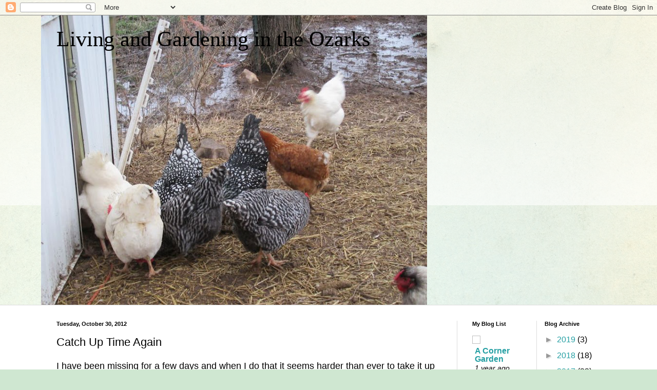

--- FILE ---
content_type: text/html; charset=UTF-8
request_url: https://countrylivingintheozarks.blogspot.com/2012/10/catch-up-time-again.html
body_size: 21376
content:
<!DOCTYPE html>
<html class='v2' dir='ltr' lang='en'>
<head>
<link href='https://www.blogger.com/static/v1/widgets/335934321-css_bundle_v2.css' rel='stylesheet' type='text/css'/>
<meta content='width=1100' name='viewport'/>
<meta content='text/html; charset=UTF-8' http-equiv='Content-Type'/>
<meta content='blogger' name='generator'/>
<link href='https://countrylivingintheozarks.blogspot.com/favicon.ico' rel='icon' type='image/x-icon'/>
<link href='http://countrylivingintheozarks.blogspot.com/2012/10/catch-up-time-again.html' rel='canonical'/>
<link rel="alternate" type="application/atom+xml" title="Living and Gardening in the Ozarks - Atom" href="https://countrylivingintheozarks.blogspot.com/feeds/posts/default" />
<link rel="alternate" type="application/rss+xml" title="Living and Gardening in the Ozarks - RSS" href="https://countrylivingintheozarks.blogspot.com/feeds/posts/default?alt=rss" />
<link rel="service.post" type="application/atom+xml" title="Living and Gardening in the Ozarks - Atom" href="https://www.blogger.com/feeds/3679123700391465393/posts/default" />

<link rel="alternate" type="application/atom+xml" title="Living and Gardening in the Ozarks - Atom" href="https://countrylivingintheozarks.blogspot.com/feeds/6661186881711673859/comments/default" />
<!--Can't find substitution for tag [blog.ieCssRetrofitLinks]-->
<link href='https://blogger.googleusercontent.com/img/b/R29vZ2xl/AVvXsEhILEN234LJRT4Kr6GJPqAF-p5c25tMkB_b8lMQ_v6urJzi1wHv7uL4jm6ScfSl9pevJaz7rEj9vEs54Y8_8mN5TKfhSqM_HJMOIRBL846XCXIHwT_S_u1VhpdnyVQcsqP8jMiMbxtDZn8e/s640/IMG_0499.JPG' rel='image_src'/>
<meta content='http://countrylivingintheozarks.blogspot.com/2012/10/catch-up-time-again.html' property='og:url'/>
<meta content='Catch Up Time Again' property='og:title'/>
<meta content=' I have been missing for a few days and when I do that it seems harder than ever to take it up again.   Our weather has been a little cooler...' property='og:description'/>
<meta content='https://blogger.googleusercontent.com/img/b/R29vZ2xl/AVvXsEhILEN234LJRT4Kr6GJPqAF-p5c25tMkB_b8lMQ_v6urJzi1wHv7uL4jm6ScfSl9pevJaz7rEj9vEs54Y8_8mN5TKfhSqM_HJMOIRBL846XCXIHwT_S_u1VhpdnyVQcsqP8jMiMbxtDZn8e/w1200-h630-p-k-no-nu/IMG_0499.JPG' property='og:image'/>
<title>Living and Gardening in the Ozarks: Catch Up Time Again</title>
<style id='page-skin-1' type='text/css'><!--
/*
-----------------------------------------------
Blogger Template Style
Name:     Simple
Designer: Blogger
URL:      www.blogger.com
----------------------------------------------- */
/* Content
----------------------------------------------- */
body {
font: normal normal 16px Arial, Tahoma, Helvetica, FreeSans, sans-serif;
color: #000000;
background: #cfe7d1 url(//themes.googleusercontent.com/image?id=1x_TqXo6-7t6y2ZiuOyQ2Bk6Zod9CTtyKYtRui0IeQJe6hVlJcQiXYG2xQGkxKvl6iZMJ) repeat fixed top center /* Credit: gaffera (https://www.istockphoto.com/googleimages.php?id=4072573&amp;platform=blogger) */;
padding: 0 0 0 0;
background-attachment: scroll;
}
html body .content-outer {
min-width: 0;
max-width: 100%;
width: 100%;
}
h2 {
font-size: 22px;
}
a:link {
text-decoration:none;
color: #249fa3;
}
a:visited {
text-decoration:none;
color: #7c93a1;
}
a:hover {
text-decoration:underline;
color: #5dc2c0;
}
.body-fauxcolumn-outer .fauxcolumn-inner {
background: transparent url(https://resources.blogblog.com/blogblog/data/1kt/simple/body_gradient_tile_light.png) repeat scroll top left;
_background-image: none;
}
.body-fauxcolumn-outer .cap-top {
position: absolute;
z-index: 1;
height: 400px;
width: 100%;
}
.body-fauxcolumn-outer .cap-top .cap-left {
width: 100%;
background: transparent url(https://resources.blogblog.com/blogblog/data/1kt/simple/gradients_light.png) repeat-x scroll top left;
_background-image: none;
}
.content-outer {
-moz-box-shadow: 0 0 0 rgba(0, 0, 0, .15);
-webkit-box-shadow: 0 0 0 rgba(0, 0, 0, .15);
-goog-ms-box-shadow: 0 0 0 #333333;
box-shadow: 0 0 0 rgba(0, 0, 0, .15);
margin-bottom: 1px;
}
.content-inner {
padding: 0 0;
}
.main-outer, .footer-outer {
background-color: #ffffff;
}
/* Header
----------------------------------------------- */
.header-outer {
background: transparent none repeat-x scroll 0 -400px;
_background-image: none;
}
.Header h1 {
font: normal normal 42px Georgia, Utopia, 'Palatino Linotype', Palatino, serif;
color: #000000;
text-shadow: 0 0 0 rgba(0, 0, 0, .2);
}
.Header h1 a {
color: #000000;
}
.Header .description {
font-size: 200%;
color: #444444;
}
.header-inner .Header .titlewrapper {
padding: 22px 30px;
}
.header-inner .Header .descriptionwrapper {
padding: 0 30px;
}
/* Tabs
----------------------------------------------- */
.tabs-inner .section:first-child {
border-top: 0 solid #dddddd;
}
.tabs-inner .section:first-child ul {
margin-top: -0;
border-top: 0 solid #dddddd;
border-left: 0 solid #dddddd;
border-right: 0 solid #dddddd;
}
.tabs-inner .widget ul {
background: transparent none repeat-x scroll 0 -800px;
_background-image: none;
border-bottom: 0 solid #dddddd;
margin-top: 0;
margin-left: -0;
margin-right: -0;
}
.tabs-inner .widget li a {
display: inline-block;
padding: .6em 1em;
font: normal normal 20px Arial, Tahoma, Helvetica, FreeSans, sans-serif;
color: #00818b;
border-left: 0 solid #ffffff;
border-right: 0 solid #dddddd;
}
.tabs-inner .widget li:first-child a {
border-left: none;
}
.tabs-inner .widget li.selected a, .tabs-inner .widget li a:hover {
color: #444444;
background-color: transparent;
text-decoration: none;
}
/* Columns
----------------------------------------------- */
.main-outer {
border-top: 1px solid #dddddd;
}
.fauxcolumn-left-outer .fauxcolumn-inner {
border-right: 1px solid #dddddd;
}
.fauxcolumn-right-outer .fauxcolumn-inner {
border-left: 1px solid #dddddd;
}
/* Headings
----------------------------------------------- */
div.widget > h2,
div.widget h2.title {
margin: 0 0 1em 0;
font: normal bold 11px Arial, Tahoma, Helvetica, FreeSans, sans-serif;
color: #000000;
}
/* Widgets
----------------------------------------------- */
.widget .zippy {
color: #999999;
text-shadow: 2px 2px 1px rgba(0, 0, 0, .1);
}
.widget .popular-posts ul {
list-style: none;
}
/* Posts
----------------------------------------------- */
h2.date-header {
font: normal bold 11px Arial, Tahoma, Helvetica, FreeSans, sans-serif;
}
.date-header span {
background-color: transparent;
color: #000000;
padding: inherit;
letter-spacing: inherit;
margin: inherit;
}
.main-inner {
padding-top: 30px;
padding-bottom: 30px;
}
.main-inner .column-center-inner {
padding: 0 15px;
}
.main-inner .column-center-inner .section {
margin: 0 15px;
}
.post {
margin: 0 0 25px 0;
}
h3.post-title, .comments h4 {
font: normal normal 22px Arial, Tahoma, Helvetica, FreeSans, sans-serif;
margin: .75em 0 0;
}
.post-body {
font-size: 110%;
line-height: 1.4;
position: relative;
}
.post-body img, .post-body .tr-caption-container, .Profile img, .Image img,
.BlogList .item-thumbnail img {
padding: 2px;
background: #ffffff;
border: 1px solid #eeeeee;
-moz-box-shadow: 1px 1px 5px rgba(0, 0, 0, .1);
-webkit-box-shadow: 1px 1px 5px rgba(0, 0, 0, .1);
box-shadow: 1px 1px 5px rgba(0, 0, 0, .1);
}
.post-body img, .post-body .tr-caption-container {
padding: 5px;
}
.post-body .tr-caption-container {
color: #000000;
}
.post-body .tr-caption-container img {
padding: 0;
background: transparent;
border: none;
-moz-box-shadow: 0 0 0 rgba(0, 0, 0, .1);
-webkit-box-shadow: 0 0 0 rgba(0, 0, 0, .1);
box-shadow: 0 0 0 rgba(0, 0, 0, .1);
}
.post-header {
margin: 0 0 1.5em;
line-height: 1.6;
font-size: 90%;
}
.post-footer {
margin: 20px -2px 0;
padding: 5px 10px;
color: #666666;
background-color: #f9f9f9;
border-bottom: 1px solid #eeeeee;
line-height: 1.6;
font-size: 90%;
}
#comments .comment-author {
padding-top: 1.5em;
border-top: 1px solid #dddddd;
background-position: 0 1.5em;
}
#comments .comment-author:first-child {
padding-top: 0;
border-top: none;
}
.avatar-image-container {
margin: .2em 0 0;
}
#comments .avatar-image-container img {
border: 1px solid #eeeeee;
}
/* Comments
----------------------------------------------- */
.comments .comments-content .icon.blog-author {
background-repeat: no-repeat;
background-image: url([data-uri]);
}
.comments .comments-content .loadmore a {
border-top: 1px solid #999999;
border-bottom: 1px solid #999999;
}
.comments .comment-thread.inline-thread {
background-color: #f9f9f9;
}
.comments .continue {
border-top: 2px solid #999999;
}
/* Accents
---------------------------------------------- */
.section-columns td.columns-cell {
border-left: 1px solid #dddddd;
}
.blog-pager {
background: transparent none no-repeat scroll top center;
}
.blog-pager-older-link, .home-link,
.blog-pager-newer-link {
background-color: #ffffff;
padding: 5px;
}
.footer-outer {
border-top: 0 dashed #bbbbbb;
}
/* Mobile
----------------------------------------------- */
body.mobile  {
background-size: auto;
}
.mobile .body-fauxcolumn-outer {
background: transparent none repeat scroll top left;
}
.mobile .body-fauxcolumn-outer .cap-top {
background-size: 100% auto;
}
.mobile .content-outer {
-webkit-box-shadow: 0 0 3px rgba(0, 0, 0, .15);
box-shadow: 0 0 3px rgba(0, 0, 0, .15);
}
.mobile .tabs-inner .widget ul {
margin-left: 0;
margin-right: 0;
}
.mobile .post {
margin: 0;
}
.mobile .main-inner .column-center-inner .section {
margin: 0;
}
.mobile .date-header span {
padding: 0.1em 10px;
margin: 0 -10px;
}
.mobile h3.post-title {
margin: 0;
}
.mobile .blog-pager {
background: transparent none no-repeat scroll top center;
}
.mobile .footer-outer {
border-top: none;
}
.mobile .main-inner, .mobile .footer-inner {
background-color: #ffffff;
}
.mobile-index-contents {
color: #000000;
}
.mobile-link-button {
background-color: #249fa3;
}
.mobile-link-button a:link, .mobile-link-button a:visited {
color: #ffffff;
}
.mobile .tabs-inner .section:first-child {
border-top: none;
}
.mobile .tabs-inner .PageList .widget-content {
background-color: transparent;
color: #444444;
border-top: 0 solid #dddddd;
border-bottom: 0 solid #dddddd;
}
.mobile .tabs-inner .PageList .widget-content .pagelist-arrow {
border-left: 1px solid #dddddd;
}

--></style>
<style id='template-skin-1' type='text/css'><!--
body {
min-width: 1120px;
}
.content-outer, .content-fauxcolumn-outer, .region-inner {
min-width: 1120px;
max-width: 1120px;
_width: 1120px;
}
.main-inner .columns {
padding-left: 0;
padding-right: 310px;
}
.main-inner .fauxcolumn-center-outer {
left: 0;
right: 310px;
/* IE6 does not respect left and right together */
_width: expression(this.parentNode.offsetWidth -
parseInt("0") -
parseInt("310px") + 'px');
}
.main-inner .fauxcolumn-left-outer {
width: 0;
}
.main-inner .fauxcolumn-right-outer {
width: 310px;
}
.main-inner .column-left-outer {
width: 0;
right: 100%;
margin-left: -0;
}
.main-inner .column-right-outer {
width: 310px;
margin-right: -310px;
}
#layout {
min-width: 0;
}
#layout .content-outer {
min-width: 0;
width: 800px;
}
#layout .region-inner {
min-width: 0;
width: auto;
}
body#layout div.add_widget {
padding: 8px;
}
body#layout div.add_widget a {
margin-left: 32px;
}
--></style>
<style>
    body {background-image:url(\/\/themes.googleusercontent.com\/image?id=1x_TqXo6-7t6y2ZiuOyQ2Bk6Zod9CTtyKYtRui0IeQJe6hVlJcQiXYG2xQGkxKvl6iZMJ);}
    
@media (max-width: 200px) { body {background-image:url(\/\/themes.googleusercontent.com\/image?id=1x_TqXo6-7t6y2ZiuOyQ2Bk6Zod9CTtyKYtRui0IeQJe6hVlJcQiXYG2xQGkxKvl6iZMJ&options=w200);}}
@media (max-width: 400px) and (min-width: 201px) { body {background-image:url(\/\/themes.googleusercontent.com\/image?id=1x_TqXo6-7t6y2ZiuOyQ2Bk6Zod9CTtyKYtRui0IeQJe6hVlJcQiXYG2xQGkxKvl6iZMJ&options=w400);}}
@media (max-width: 800px) and (min-width: 401px) { body {background-image:url(\/\/themes.googleusercontent.com\/image?id=1x_TqXo6-7t6y2ZiuOyQ2Bk6Zod9CTtyKYtRui0IeQJe6hVlJcQiXYG2xQGkxKvl6iZMJ&options=w800);}}
@media (max-width: 1200px) and (min-width: 801px) { body {background-image:url(\/\/themes.googleusercontent.com\/image?id=1x_TqXo6-7t6y2ZiuOyQ2Bk6Zod9CTtyKYtRui0IeQJe6hVlJcQiXYG2xQGkxKvl6iZMJ&options=w1200);}}
/* Last tag covers anything over one higher than the previous max-size cap. */
@media (min-width: 1201px) { body {background-image:url(\/\/themes.googleusercontent.com\/image?id=1x_TqXo6-7t6y2ZiuOyQ2Bk6Zod9CTtyKYtRui0IeQJe6hVlJcQiXYG2xQGkxKvl6iZMJ&options=w1600);}}
  </style>
<link href='https://www.blogger.com/dyn-css/authorization.css?targetBlogID=3679123700391465393&amp;zx=904b6b5f-6c52-4e5b-b761-5851dfe97fe5' media='none' onload='if(media!=&#39;all&#39;)media=&#39;all&#39;' rel='stylesheet'/><noscript><link href='https://www.blogger.com/dyn-css/authorization.css?targetBlogID=3679123700391465393&amp;zx=904b6b5f-6c52-4e5b-b761-5851dfe97fe5' rel='stylesheet'/></noscript>
<meta name='google-adsense-platform-account' content='ca-host-pub-1556223355139109'/>
<meta name='google-adsense-platform-domain' content='blogspot.com'/>

</head>
<body class='loading variant-wide'>
<div class='navbar section' id='navbar' name='Navbar'><div class='widget Navbar' data-version='1' id='Navbar1'><script type="text/javascript">
    function setAttributeOnload(object, attribute, val) {
      if(window.addEventListener) {
        window.addEventListener('load',
          function(){ object[attribute] = val; }, false);
      } else {
        window.attachEvent('onload', function(){ object[attribute] = val; });
      }
    }
  </script>
<div id="navbar-iframe-container"></div>
<script type="text/javascript" src="https://apis.google.com/js/platform.js"></script>
<script type="text/javascript">
      gapi.load("gapi.iframes:gapi.iframes.style.bubble", function() {
        if (gapi.iframes && gapi.iframes.getContext) {
          gapi.iframes.getContext().openChild({
              url: 'https://www.blogger.com/navbar/3679123700391465393?po\x3d6661186881711673859\x26origin\x3dhttps://countrylivingintheozarks.blogspot.com',
              where: document.getElementById("navbar-iframe-container"),
              id: "navbar-iframe"
          });
        }
      });
    </script><script type="text/javascript">
(function() {
var script = document.createElement('script');
script.type = 'text/javascript';
script.src = '//pagead2.googlesyndication.com/pagead/js/google_top_exp.js';
var head = document.getElementsByTagName('head')[0];
if (head) {
head.appendChild(script);
}})();
</script>
</div></div>
<div class='body-fauxcolumns'>
<div class='fauxcolumn-outer body-fauxcolumn-outer'>
<div class='cap-top'>
<div class='cap-left'></div>
<div class='cap-right'></div>
</div>
<div class='fauxborder-left'>
<div class='fauxborder-right'></div>
<div class='fauxcolumn-inner'>
</div>
</div>
<div class='cap-bottom'>
<div class='cap-left'></div>
<div class='cap-right'></div>
</div>
</div>
</div>
<div class='content'>
<div class='content-fauxcolumns'>
<div class='fauxcolumn-outer content-fauxcolumn-outer'>
<div class='cap-top'>
<div class='cap-left'></div>
<div class='cap-right'></div>
</div>
<div class='fauxborder-left'>
<div class='fauxborder-right'></div>
<div class='fauxcolumn-inner'>
</div>
</div>
<div class='cap-bottom'>
<div class='cap-left'></div>
<div class='cap-right'></div>
</div>
</div>
</div>
<div class='content-outer'>
<div class='content-cap-top cap-top'>
<div class='cap-left'></div>
<div class='cap-right'></div>
</div>
<div class='fauxborder-left content-fauxborder-left'>
<div class='fauxborder-right content-fauxborder-right'></div>
<div class='content-inner'>
<header>
<div class='header-outer'>
<div class='header-cap-top cap-top'>
<div class='cap-left'></div>
<div class='cap-right'></div>
</div>
<div class='fauxborder-left header-fauxborder-left'>
<div class='fauxborder-right header-fauxborder-right'></div>
<div class='region-inner header-inner'>
<div class='header section' id='header' name='Header'><div class='widget Header' data-version='1' id='Header1'>
<div id='header-inner' style='background-image: url("https://blogger.googleusercontent.com/img/b/R29vZ2xl/AVvXsEjlKc-teXTR7hZukXueG_y4RVlOtCIbG2aFIMU6xKRX4vlLp_LJ72ZEJyc1PLV9OtbSfaYEHMaRf3VFosqasEnnyE9hCDGBqSZhujYTjgVSjug95tW0Dz1kZL7ElI-wLW9TaqWboSd_0JQg/s752/girls+cleaning+up+scratch+feed.jpg"); background-position: left; min-height: 564px; _height: 564px; background-repeat: no-repeat; '>
<div class='titlewrapper' style='background: transparent'>
<h1 class='title' style='background: transparent; border-width: 0px'>
<a href='https://countrylivingintheozarks.blogspot.com/'>
Living and Gardening in the Ozarks
</a>
</h1>
</div>
<div class='descriptionwrapper'>
<p class='description'><span>
</span></p>
</div>
</div>
</div></div>
</div>
</div>
<div class='header-cap-bottom cap-bottom'>
<div class='cap-left'></div>
<div class='cap-right'></div>
</div>
</div>
</header>
<div class='tabs-outer'>
<div class='tabs-cap-top cap-top'>
<div class='cap-left'></div>
<div class='cap-right'></div>
</div>
<div class='fauxborder-left tabs-fauxborder-left'>
<div class='fauxborder-right tabs-fauxborder-right'></div>
<div class='region-inner tabs-inner'>
<div class='tabs no-items section' id='crosscol' name='Cross-Column'></div>
<div class='tabs no-items section' id='crosscol-overflow' name='Cross-Column 2'></div>
</div>
</div>
<div class='tabs-cap-bottom cap-bottom'>
<div class='cap-left'></div>
<div class='cap-right'></div>
</div>
</div>
<div class='main-outer'>
<div class='main-cap-top cap-top'>
<div class='cap-left'></div>
<div class='cap-right'></div>
</div>
<div class='fauxborder-left main-fauxborder-left'>
<div class='fauxborder-right main-fauxborder-right'></div>
<div class='region-inner main-inner'>
<div class='columns fauxcolumns'>
<div class='fauxcolumn-outer fauxcolumn-center-outer'>
<div class='cap-top'>
<div class='cap-left'></div>
<div class='cap-right'></div>
</div>
<div class='fauxborder-left'>
<div class='fauxborder-right'></div>
<div class='fauxcolumn-inner'>
</div>
</div>
<div class='cap-bottom'>
<div class='cap-left'></div>
<div class='cap-right'></div>
</div>
</div>
<div class='fauxcolumn-outer fauxcolumn-left-outer'>
<div class='cap-top'>
<div class='cap-left'></div>
<div class='cap-right'></div>
</div>
<div class='fauxborder-left'>
<div class='fauxborder-right'></div>
<div class='fauxcolumn-inner'>
</div>
</div>
<div class='cap-bottom'>
<div class='cap-left'></div>
<div class='cap-right'></div>
</div>
</div>
<div class='fauxcolumn-outer fauxcolumn-right-outer'>
<div class='cap-top'>
<div class='cap-left'></div>
<div class='cap-right'></div>
</div>
<div class='fauxborder-left'>
<div class='fauxborder-right'></div>
<div class='fauxcolumn-inner'>
</div>
</div>
<div class='cap-bottom'>
<div class='cap-left'></div>
<div class='cap-right'></div>
</div>
</div>
<!-- corrects IE6 width calculation -->
<div class='columns-inner'>
<div class='column-center-outer'>
<div class='column-center-inner'>
<div class='main section' id='main' name='Main'><div class='widget Blog' data-version='1' id='Blog1'>
<div class='blog-posts hfeed'>

          <div class="date-outer">
        
<h2 class='date-header'><span>Tuesday, October 30, 2012</span></h2>

          <div class="date-posts">
        
<div class='post-outer'>
<div class='post hentry uncustomized-post-template' itemprop='blogPost' itemscope='itemscope' itemtype='http://schema.org/BlogPosting'>
<meta content='https://blogger.googleusercontent.com/img/b/R29vZ2xl/AVvXsEhILEN234LJRT4Kr6GJPqAF-p5c25tMkB_b8lMQ_v6urJzi1wHv7uL4jm6ScfSl9pevJaz7rEj9vEs54Y8_8mN5TKfhSqM_HJMOIRBL846XCXIHwT_S_u1VhpdnyVQcsqP8jMiMbxtDZn8e/s640/IMG_0499.JPG' itemprop='image_url'/>
<meta content='3679123700391465393' itemprop='blogId'/>
<meta content='6661186881711673859' itemprop='postId'/>
<a name='6661186881711673859'></a>
<h3 class='post-title entry-title' itemprop='name'>
Catch Up Time Again
</h3>
<div class='post-header'>
<div class='post-header-line-1'></div>
</div>
<div class='post-body entry-content' id='post-body-6661186881711673859' itemprop='description articleBody'>
<div dir="ltr" style="text-align: left;" trbidi="on">
I have been missing for a few days and when I do that it seems harder than ever to take it up again.<br />
<br />
Our weather has been a little cooler than normal for us but sunny and bright. I think it is one of the nicest falls we have had in some time.<br />
<br />
Yesterday was a busy one.&nbsp; I had to be at the dental lab for a color&nbsp; match on my first&nbsp; crown.&nbsp; That went well.&nbsp; I was told it was very tricky because of the color and the density variance.&nbsp; I was assured that they could do it......we shall see.<br />
<br />
Next we stopped by DH's moms. She has not been able&nbsp; to open her gmail for two months and I kept forgetting about it.&nbsp; She wasn't home&nbsp; but we went on inside.&nbsp; The email was a 'no fix'.&nbsp; All that had happened was that annoying little add&nbsp; wanting&nbsp; you to add a google app to your cell phone for emails was showing up and she didn't know how get past it.&nbsp; We waited for her for 45 minutes but she is a very busy 94 year old lady!&nbsp; She had been to church to count the money and then on to 'work out' on the treadmill at Cox's new fancy gym.&nbsp; Don't we all wish we had her genes!<br />
<br />
Back home to a quick ham and cheese sandwich&nbsp; with our new favorite white mashed potato bread.&nbsp; DH comments on it every time.&nbsp; He loves the softness&nbsp; over the whole wheat variety.&nbsp; I feel guilty not making the whole wheat though.&nbsp; My Sis (75) says that's nonsense.&nbsp; At our ages it doesn't matter.&nbsp; At least it is filled with real foods and no preservatives or other chemicals.<br />
<br />
Late in the afternoon I decided to finish up the Golden Delicious apples---finally.&nbsp; I made 8 pints of super delicious sauce.&nbsp; I used the correct cone&nbsp; on the Victorio strainer this time and was very happy with the results.&nbsp; This time I cooked&nbsp; the apple chunks separately from the cores .&nbsp; I was curious about how much pulp you could get from them.&nbsp; I got almost 2 pints extra.&nbsp; There was a tiny bit of dark flecks from the seeds but not nearly as much when I used the wrong cone last time.&nbsp; It was so much faster than the Foley Food Mill!<br />
<br />
DH has decided&nbsp; my kitchen cabinets, especially around the cooking area are dirty and need to be cleaned top to bottom.&nbsp; I agreed.&nbsp; I told him that would be a super job for him in the afternoons and that I had several cleaners and "we" could try each and see which "we" liked better.&nbsp; Is this the end of the world as I know&nbsp; it?&nbsp; I have been married 51 years......this is a first for this kind of cleaning by him voluntarily or otherwise.&nbsp; I am loving it.&nbsp; I will let you know if he actually follows through........<br />
<br />
<b>Update on Soap</b><br />
<br />
It is still curing but I have tried the white soap and it has great lather.&nbsp; I may take shower with it this&nbsp; morning.&nbsp; It passed the lick test but needs to harden&nbsp; more.<br />
<br />
<table style="width: auto;">
<tr><td><a href="https://picasaweb.google.com/lh/photo/aqoR6dAFJ1t9FobNhnlBziAV_LC_Qml_8dJEVuv9k-0?feat=embedwebsite"><img height="480" src="https://blogger.googleusercontent.com/img/b/R29vZ2xl/AVvXsEhILEN234LJRT4Kr6GJPqAF-p5c25tMkB_b8lMQ_v6urJzi1wHv7uL4jm6ScfSl9pevJaz7rEj9vEs54Y8_8mN5TKfhSqM_HJMOIRBL846XCXIHwT_S_u1VhpdnyVQcsqP8jMiMbxtDZn8e/s640/IMG_0499.JPG" width="640" /></a></td></tr>
<tr><td style="font-family: arial,sans-serif; font-size: 11px; text-align: right;">From <a href="https://picasaweb.google.com/gldno1/Soap2012?authuser=0&amp;feat=embedwebsite">Soap 2012</a></td></tr>
</table>
<br />
<table style="width: auto;">
<tr><td><a href="https://picasaweb.google.com/lh/photo/0VyEE4qTkLuXl9xpZLeQICAV_LC_Qml_8dJEVuv9k-0?feat=embedwebsite"><img height="480" src="https://blogger.googleusercontent.com/img/b/R29vZ2xl/AVvXsEjYEFCMrylKOYh7pM4gSaiOylEqEIyTo9Xq9dNnrn8OxJMVS8pIszZlmXbNhC_qz8JMyhFImB80bzaHMlFUTryCi49RAGftjwc4o0qwmTFr-yGC-_i8thjADJfCjYCD0JCQfu1vxbTChf5N/s640/IMG_0500.JPG" width="640" /></a></td></tr>
<tr><td style="font-family: arial,sans-serif; font-size: 11px; text-align: right;">From <a href="https://picasaweb.google.com/gldno1/Soap2012?authuser=0&amp;feat=embedwebsite">Soap 2012</a></td></tr>
</table>
<br />
<br />
This is a milking morning, so I need to head out.</div>
<div style='clear: both;'></div>
</div>
<div class='post-footer'>
<div class='post-footer-line post-footer-line-1'>
<span class='post-author vcard'>
Posted by
<span class='fn' itemprop='author' itemscope='itemscope' itemtype='http://schema.org/Person'>
<meta content='https://www.blogger.com/profile/03645803822598151817' itemprop='url'/>
<a class='g-profile' href='https://www.blogger.com/profile/03645803822598151817' rel='author' title='author profile'>
<span itemprop='name'>gld</span>
</a>
</span>
</span>
<span class='post-timestamp'>
at
<meta content='http://countrylivingintheozarks.blogspot.com/2012/10/catch-up-time-again.html' itemprop='url'/>
<a class='timestamp-link' href='https://countrylivingintheozarks.blogspot.com/2012/10/catch-up-time-again.html' rel='bookmark' title='permanent link'><abbr class='published' itemprop='datePublished' title='2012-10-30T08:03:00-05:00'>8:03&#8239;AM</abbr></a>
</span>
<span class='post-comment-link'>
</span>
<span class='post-icons'>
<span class='item-control blog-admin pid-1004604100'>
<a href='https://www.blogger.com/post-edit.g?blogID=3679123700391465393&postID=6661186881711673859&from=pencil' title='Edit Post'>
<img alt='' class='icon-action' height='18' src='https://resources.blogblog.com/img/icon18_edit_allbkg.gif' width='18'/>
</a>
</span>
</span>
<div class='post-share-buttons goog-inline-block'>
</div>
</div>
<div class='post-footer-line post-footer-line-2'>
<span class='post-labels'>
Labels:
<a href='https://countrylivingintheozarks.blogspot.com/search/label/soap' rel='tag'>soap</a>,
<a href='https://countrylivingintheozarks.blogspot.com/search/label/tooth' rel='tag'>tooth</a>
</span>
</div>
<div class='post-footer-line post-footer-line-3'>
<span class='post-location'>
</span>
</div>
</div>
</div>
<div class='comments' id='comments'>
<a name='comments'></a>
<h4>13 comments:</h4>
<div class='comments-content'>
<script async='async' src='' type='text/javascript'></script>
<script type='text/javascript'>
    (function() {
      var items = null;
      var msgs = null;
      var config = {};

// <![CDATA[
      var cursor = null;
      if (items && items.length > 0) {
        cursor = parseInt(items[items.length - 1].timestamp) + 1;
      }

      var bodyFromEntry = function(entry) {
        var text = (entry &&
                    ((entry.content && entry.content.$t) ||
                     (entry.summary && entry.summary.$t))) ||
            '';
        if (entry && entry.gd$extendedProperty) {
          for (var k in entry.gd$extendedProperty) {
            if (entry.gd$extendedProperty[k].name == 'blogger.contentRemoved') {
              return '<span class="deleted-comment">' + text + '</span>';
            }
          }
        }
        return text;
      }

      var parse = function(data) {
        cursor = null;
        var comments = [];
        if (data && data.feed && data.feed.entry) {
          for (var i = 0, entry; entry = data.feed.entry[i]; i++) {
            var comment = {};
            // comment ID, parsed out of the original id format
            var id = /blog-(\d+).post-(\d+)/.exec(entry.id.$t);
            comment.id = id ? id[2] : null;
            comment.body = bodyFromEntry(entry);
            comment.timestamp = Date.parse(entry.published.$t) + '';
            if (entry.author && entry.author.constructor === Array) {
              var auth = entry.author[0];
              if (auth) {
                comment.author = {
                  name: (auth.name ? auth.name.$t : undefined),
                  profileUrl: (auth.uri ? auth.uri.$t : undefined),
                  avatarUrl: (auth.gd$image ? auth.gd$image.src : undefined)
                };
              }
            }
            if (entry.link) {
              if (entry.link[2]) {
                comment.link = comment.permalink = entry.link[2].href;
              }
              if (entry.link[3]) {
                var pid = /.*comments\/default\/(\d+)\?.*/.exec(entry.link[3].href);
                if (pid && pid[1]) {
                  comment.parentId = pid[1];
                }
              }
            }
            comment.deleteclass = 'item-control blog-admin';
            if (entry.gd$extendedProperty) {
              for (var k in entry.gd$extendedProperty) {
                if (entry.gd$extendedProperty[k].name == 'blogger.itemClass') {
                  comment.deleteclass += ' ' + entry.gd$extendedProperty[k].value;
                } else if (entry.gd$extendedProperty[k].name == 'blogger.displayTime') {
                  comment.displayTime = entry.gd$extendedProperty[k].value;
                }
              }
            }
            comments.push(comment);
          }
        }
        return comments;
      };

      var paginator = function(callback) {
        if (hasMore()) {
          var url = config.feed + '?alt=json&v=2&orderby=published&reverse=false&max-results=50';
          if (cursor) {
            url += '&published-min=' + new Date(cursor).toISOString();
          }
          window.bloggercomments = function(data) {
            var parsed = parse(data);
            cursor = parsed.length < 50 ? null
                : parseInt(parsed[parsed.length - 1].timestamp) + 1
            callback(parsed);
            window.bloggercomments = null;
          }
          url += '&callback=bloggercomments';
          var script = document.createElement('script');
          script.type = 'text/javascript';
          script.src = url;
          document.getElementsByTagName('head')[0].appendChild(script);
        }
      };
      var hasMore = function() {
        return !!cursor;
      };
      var getMeta = function(key, comment) {
        if ('iswriter' == key) {
          var matches = !!comment.author
              && comment.author.name == config.authorName
              && comment.author.profileUrl == config.authorUrl;
          return matches ? 'true' : '';
        } else if ('deletelink' == key) {
          return config.baseUri + '/comment/delete/'
               + config.blogId + '/' + comment.id;
        } else if ('deleteclass' == key) {
          return comment.deleteclass;
        }
        return '';
      };

      var replybox = null;
      var replyUrlParts = null;
      var replyParent = undefined;

      var onReply = function(commentId, domId) {
        if (replybox == null) {
          // lazily cache replybox, and adjust to suit this style:
          replybox = document.getElementById('comment-editor');
          if (replybox != null) {
            replybox.height = '250px';
            replybox.style.display = 'block';
            replyUrlParts = replybox.src.split('#');
          }
        }
        if (replybox && (commentId !== replyParent)) {
          replybox.src = '';
          document.getElementById(domId).insertBefore(replybox, null);
          replybox.src = replyUrlParts[0]
              + (commentId ? '&parentID=' + commentId : '')
              + '#' + replyUrlParts[1];
          replyParent = commentId;
        }
      };

      var hash = (window.location.hash || '#').substring(1);
      var startThread, targetComment;
      if (/^comment-form_/.test(hash)) {
        startThread = hash.substring('comment-form_'.length);
      } else if (/^c[0-9]+$/.test(hash)) {
        targetComment = hash.substring(1);
      }

      // Configure commenting API:
      var configJso = {
        'maxDepth': config.maxThreadDepth
      };
      var provider = {
        'id': config.postId,
        'data': items,
        'loadNext': paginator,
        'hasMore': hasMore,
        'getMeta': getMeta,
        'onReply': onReply,
        'rendered': true,
        'initComment': targetComment,
        'initReplyThread': startThread,
        'config': configJso,
        'messages': msgs
      };

      var render = function() {
        if (window.goog && window.goog.comments) {
          var holder = document.getElementById('comment-holder');
          window.goog.comments.render(holder, provider);
        }
      };

      // render now, or queue to render when library loads:
      if (window.goog && window.goog.comments) {
        render();
      } else {
        window.goog = window.goog || {};
        window.goog.comments = window.goog.comments || {};
        window.goog.comments.loadQueue = window.goog.comments.loadQueue || [];
        window.goog.comments.loadQueue.push(render);
      }
    })();
// ]]>
  </script>
<div id='comment-holder'>
<div class="comment-thread toplevel-thread"><ol id="top-ra"><li class="comment" id="c6293395738836298203"><div class="avatar-image-container"><img src="//blogger.googleusercontent.com/img/b/R29vZ2xl/AVvXsEhGx7ebsHS3pnieo6Ux2Tf9sB-L1yHIZ7vhLbUE4Sp0RVmXWXK-8wPqlXBm9jsKOHgMuY3lWLhNtD4KMaJ-Dn4UbfqNV8rQuVRDmkaVqI_wUySBm8zBixlwuI4gt_lENBY/s45-c/46342450-stock-vector-hand-drawn-crescent-moon-with-feathers-and-in-the-crown-of-leaves-and-sticks-sleeping-sun-next-to-it.jpg" alt=""/></div><div class="comment-block"><div class="comment-header"><cite class="user"><a href="https://www.blogger.com/profile/04737448177805751756" rel="nofollow">denimflyz</a></cite><span class="icon user "></span><span class="datetime secondary-text"><a rel="nofollow" href="https://countrylivingintheozarks.blogspot.com/2012/10/catch-up-time-again.html?showComment=1351607841879#c6293395738836298203">October 30, 2012 at 9:37&#8239;AM</a></span></div><p class="comment-content">Wow, amazing MIL. I wish I was flexible like her. <br>Love your soap.  I am still leary of trying soap. I want to, as I need to do goat milk soap for my skin.  I finally found coconut oil at Wally, and I think when I go there on market day, I will get some.  I have everything else. It just makes me a little nervous about handling lye. Do you have a recipe listed for goat milk soap? I can&#39;t remember if you did or not. I can&#39;t remember if you have other recipes posted.<br>I am going to try that potato bread this weekend.<br>I need to blog, but have been trying to get stuff done around the house. I also have had muscle cramps in my legs and I can&#39;t stand too long,  its been so very painful. I think that my electrolyes are off.<br>Its been beautiful here. Most of the week its suppose to be in the 70&#39;s, so we may get the outside work done till spring.<br>Have a wonderful week, Glenda.<br>Hugs</p><span class="comment-actions secondary-text"><a class="comment-reply" target="_self" data-comment-id="6293395738836298203">Reply</a><span class="item-control blog-admin blog-admin pid-579412299"><a target="_self" href="https://www.blogger.com/comment/delete/3679123700391465393/6293395738836298203">Delete</a></span></span></div><div class="comment-replies"><div id="c6293395738836298203-rt" class="comment-thread inline-thread"><span class="thread-toggle thread-expanded"><span class="thread-arrow"></span><span class="thread-count"><a target="_self">Replies</a></span></span><ol id="c6293395738836298203-ra" class="thread-chrome thread-expanded"><div><li class="comment" id="c1716024490367201567"><div class="avatar-image-container"><img src="//www.blogger.com/img/blogger_logo_round_35.png" alt=""/></div><div class="comment-block"><div class="comment-header"><cite class="user"><a href="https://www.blogger.com/profile/03645803822598151817" rel="nofollow">gld</a></cite><span class="icon user blog-author"></span><span class="datetime secondary-text"><a rel="nofollow" href="https://countrylivingintheozarks.blogspot.com/2012/10/catch-up-time-again.html?showComment=1351624845235#c1716024490367201567">October 30, 2012 at 2:20&#8239;PM</a></span></div><p class="comment-content">I will email you the goat&#39;s milk recipe I used this time.  If you can, you should not be afraid of lye.  <br><br>Just don&#39;t breathe the fumes when adding it to the liquid.  I open the sink window no matter the weather.  Also be sure the milk is slushy frozen and have the bowl sitting in a pan of  ice..  You have to be careful the lye doesn&#39;t cook the milk.  </p><span class="comment-actions secondary-text"><span class="item-control blog-admin blog-admin pid-1004604100"><a target="_self" href="https://www.blogger.com/comment/delete/3679123700391465393/1716024490367201567">Delete</a></span></span></div><div class="comment-replies"><div id="c1716024490367201567-rt" class="comment-thread inline-thread hidden"><span class="thread-toggle thread-expanded"><span class="thread-arrow"></span><span class="thread-count"><a target="_self">Replies</a></span></span><ol id="c1716024490367201567-ra" class="thread-chrome thread-expanded"><div></div><div id="c1716024490367201567-continue" class="continue"><a class="comment-reply" target="_self" data-comment-id="1716024490367201567">Reply</a></div></ol></div></div><div class="comment-replybox-single" id="c1716024490367201567-ce"></div></li></div><div id="c6293395738836298203-continue" class="continue"><a class="comment-reply" target="_self" data-comment-id="6293395738836298203">Reply</a></div></ol></div></div><div class="comment-replybox-single" id="c6293395738836298203-ce"></div></li><li class="comment" id="c5131720678054189078"><div class="avatar-image-container"><img src="//www.blogger.com/img/blogger_logo_round_35.png" alt=""/></div><div class="comment-block"><div class="comment-header"><cite class="user"><a href="https://www.blogger.com/profile/06183449816586125720" rel="nofollow">Sandy Livesay</a></cite><span class="icon user "></span><span class="datetime secondary-text"><a rel="nofollow" href="https://countrylivingintheozarks.blogspot.com/2012/10/catch-up-time-again.html?showComment=1351613733726#c5131720678054189078">October 30, 2012 at 11:15&#8239;AM</a></span></div><p class="comment-content">I love that fact that your husbands mother is up and just doing her thing.  It&#39;s great to be feeling healthy and vibrant at her age, I pray we all are the same at her age.<br><br>Your soap looks amazing, are you planning on selling any of it?<br>Don&#39;t work to hard this week Glenda.  Have a beautiful day!</p><span class="comment-actions secondary-text"><a class="comment-reply" target="_self" data-comment-id="5131720678054189078">Reply</a><span class="item-control blog-admin blog-admin pid-1748571597"><a target="_self" href="https://www.blogger.com/comment/delete/3679123700391465393/5131720678054189078">Delete</a></span></span></div><div class="comment-replies"><div id="c5131720678054189078-rt" class="comment-thread inline-thread"><span class="thread-toggle thread-expanded"><span class="thread-arrow"></span><span class="thread-count"><a target="_self">Replies</a></span></span><ol id="c5131720678054189078-ra" class="thread-chrome thread-expanded"><div><li class="comment" id="c557094093741001264"><div class="avatar-image-container"><img src="//www.blogger.com/img/blogger_logo_round_35.png" alt=""/></div><div class="comment-block"><div class="comment-header"><cite class="user"><a href="https://www.blogger.com/profile/03645803822598151817" rel="nofollow">gld</a></cite><span class="icon user blog-author"></span><span class="datetime secondary-text"><a rel="nofollow" href="https://countrylivingintheozarks.blogspot.com/2012/10/catch-up-time-again.html?showComment=1351624711423#c557094093741001264">October 30, 2012 at 2:18&#8239;PM</a></span></div><p class="comment-content">Sandy, I never sell anything.....I am not that accomplished at soaping.  I just do if for us and the family.  The goat&#39;s milk will go to my daughter (most of it anyway).</p><span class="comment-actions secondary-text"><span class="item-control blog-admin blog-admin pid-1004604100"><a target="_self" href="https://www.blogger.com/comment/delete/3679123700391465393/557094093741001264">Delete</a></span></span></div><div class="comment-replies"><div id="c557094093741001264-rt" class="comment-thread inline-thread hidden"><span class="thread-toggle thread-expanded"><span class="thread-arrow"></span><span class="thread-count"><a target="_self">Replies</a></span></span><ol id="c557094093741001264-ra" class="thread-chrome thread-expanded"><div></div><div id="c557094093741001264-continue" class="continue"><a class="comment-reply" target="_self" data-comment-id="557094093741001264">Reply</a></div></ol></div></div><div class="comment-replybox-single" id="c557094093741001264-ce"></div></li></div><div id="c5131720678054189078-continue" class="continue"><a class="comment-reply" target="_self" data-comment-id="5131720678054189078">Reply</a></div></ol></div></div><div class="comment-replybox-single" id="c5131720678054189078-ce"></div></li><li class="comment" id="c3512104878146028629"><div class="avatar-image-container"><img src="//www.blogger.com/img/blogger_logo_round_35.png" alt=""/></div><div class="comment-block"><div class="comment-header"><cite class="user"><a href="https://www.blogger.com/profile/14436557172029575513" rel="nofollow">Carolyn</a></cite><span class="icon user "></span><span class="datetime secondary-text"><a rel="nofollow" href="https://countrylivingintheozarks.blogspot.com/2012/10/catch-up-time-again.html?showComment=1351623252492#c3512104878146028629">October 30, 2012 at 1:54&#8239;PM</a></span></div><p class="comment-content">Ok, inquiring minds want to know......<br>What is the &quot;lick test&quot;?????</p><span class="comment-actions secondary-text"><a class="comment-reply" target="_self" data-comment-id="3512104878146028629">Reply</a><span class="item-control blog-admin blog-admin pid-203704733"><a target="_self" href="https://www.blogger.com/comment/delete/3679123700391465393/3512104878146028629">Delete</a></span></span></div><div class="comment-replies"><div id="c3512104878146028629-rt" class="comment-thread inline-thread"><span class="thread-toggle thread-expanded"><span class="thread-arrow"></span><span class="thread-count"><a target="_self">Replies</a></span></span><ol id="c3512104878146028629-ra" class="thread-chrome thread-expanded"><div><li class="comment" id="c2890121474246924271"><div class="avatar-image-container"><img src="//www.blogger.com/img/blogger_logo_round_35.png" alt=""/></div><div class="comment-block"><div class="comment-header"><cite class="user"><a href="https://www.blogger.com/profile/03645803822598151817" rel="nofollow">gld</a></cite><span class="icon user blog-author"></span><span class="datetime secondary-text"><a rel="nofollow" href="https://countrylivingintheozarks.blogspot.com/2012/10/catch-up-time-again.html?showComment=1351624633194#c2890121474246924271">October 30, 2012 at 2:17&#8239;PM</a></span></div><p class="comment-content">If it tastes salty,it is good to go; if it burns it is not.  To make is last longer and be a harder bar, the longer aging is required.<br><br>I did take a shower with the white bar this morning using one of the two scrap pieces.  My skin did not disintegrate.......</p><span class="comment-actions secondary-text"><span class="item-control blog-admin blog-admin pid-1004604100"><a target="_self" href="https://www.blogger.com/comment/delete/3679123700391465393/2890121474246924271">Delete</a></span></span></div><div class="comment-replies"><div id="c2890121474246924271-rt" class="comment-thread inline-thread hidden"><span class="thread-toggle thread-expanded"><span class="thread-arrow"></span><span class="thread-count"><a target="_self">Replies</a></span></span><ol id="c2890121474246924271-ra" class="thread-chrome thread-expanded"><div></div><div id="c2890121474246924271-continue" class="continue"><a class="comment-reply" target="_self" data-comment-id="2890121474246924271">Reply</a></div></ol></div></div><div class="comment-replybox-single" id="c2890121474246924271-ce"></div></li></div><div id="c3512104878146028629-continue" class="continue"><a class="comment-reply" target="_self" data-comment-id="3512104878146028629">Reply</a></div></ol></div></div><div class="comment-replybox-single" id="c3512104878146028629-ce"></div></li><li class="comment" id="c8818924849319808713"><div class="avatar-image-container"><img src="//3.bp.blogspot.com/_hEsiws_g_8s/SXphXFAudhI/AAAAAAAAArw/hKjTRB7FEP4/S45-s35/Bee%2Bavatar%2B7.jpg" alt=""/></div><div class="comment-block"><div class="comment-header"><cite class="user"><a href="https://www.blogger.com/profile/11316077390373348067" rel="nofollow">Barbee&#39;</a></cite><span class="icon user "></span><span class="datetime secondary-text"><a rel="nofollow" href="https://countrylivingintheozarks.blogspot.com/2012/10/catch-up-time-again.html?showComment=1351623843304#c8818924849319808713">October 30, 2012 at 2:04&#8239;PM</a></span></div><p class="comment-content">I wondered about that lick test, too.</p><span class="comment-actions secondary-text"><a class="comment-reply" target="_self" data-comment-id="8818924849319808713">Reply</a><span class="item-control blog-admin blog-admin pid-530345292"><a target="_self" href="https://www.blogger.com/comment/delete/3679123700391465393/8818924849319808713">Delete</a></span></span></div><div class="comment-replies"><div id="c8818924849319808713-rt" class="comment-thread inline-thread hidden"><span class="thread-toggle thread-expanded"><span class="thread-arrow"></span><span class="thread-count"><a target="_self">Replies</a></span></span><ol id="c8818924849319808713-ra" class="thread-chrome thread-expanded"><div></div><div id="c8818924849319808713-continue" class="continue"><a class="comment-reply" target="_self" data-comment-id="8818924849319808713">Reply</a></div></ol></div></div><div class="comment-replybox-single" id="c8818924849319808713-ce"></div></li><li class="comment" id="c8517169597585402664"><div class="avatar-image-container"><img src="//www.blogger.com/img/blogger_logo_round_35.png" alt=""/></div><div class="comment-block"><div class="comment-header"><cite class="user"><a href="https://www.blogger.com/profile/02978540407539565480" rel="nofollow">sallysmom</a></cite><span class="icon user "></span><span class="datetime secondary-text"><a rel="nofollow" href="https://countrylivingintheozarks.blogspot.com/2012/10/catch-up-time-again.html?showComment=1351635341321#c8517169597585402664">October 30, 2012 at 5:15&#8239;PM</a></span></div><p class="comment-content">I love your blog.  I would love to do what you are doing when I retire.  But you do so much, I don&#39;t know if I could.<br></p><span class="comment-actions secondary-text"><a class="comment-reply" target="_self" data-comment-id="8517169597585402664">Reply</a><span class="item-control blog-admin blog-admin pid-1929458304"><a target="_self" href="https://www.blogger.com/comment/delete/3679123700391465393/8517169597585402664">Delete</a></span></span></div><div class="comment-replies"><div id="c8517169597585402664-rt" class="comment-thread inline-thread"><span class="thread-toggle thread-expanded"><span class="thread-arrow"></span><span class="thread-count"><a target="_self">Replies</a></span></span><ol id="c8517169597585402664-ra" class="thread-chrome thread-expanded"><div><li class="comment" id="c7530461456885394299"><div class="avatar-image-container"><img src="//www.blogger.com/img/blogger_logo_round_35.png" alt=""/></div><div class="comment-block"><div class="comment-header"><cite class="user"><a href="https://www.blogger.com/profile/03645803822598151817" rel="nofollow">gld</a></cite><span class="icon user blog-author"></span><span class="datetime secondary-text"><a rel="nofollow" href="https://countrylivingintheozarks.blogspot.com/2012/10/catch-up-time-again.html?showComment=1351689556560#c7530461456885394299">October 31, 2012 at 8:19&#8239;AM</a></span></div><p class="comment-content">I don&#39;t do as much as you think!  I read a lot.....and I don&#39;t keep house as well as I should.  Trust me on that.</p><span class="comment-actions secondary-text"><span class="item-control blog-admin blog-admin pid-1004604100"><a target="_self" href="https://www.blogger.com/comment/delete/3679123700391465393/7530461456885394299">Delete</a></span></span></div><div class="comment-replies"><div id="c7530461456885394299-rt" class="comment-thread inline-thread hidden"><span class="thread-toggle thread-expanded"><span class="thread-arrow"></span><span class="thread-count"><a target="_self">Replies</a></span></span><ol id="c7530461456885394299-ra" class="thread-chrome thread-expanded"><div></div><div id="c7530461456885394299-continue" class="continue"><a class="comment-reply" target="_self" data-comment-id="7530461456885394299">Reply</a></div></ol></div></div><div class="comment-replybox-single" id="c7530461456885394299-ce"></div></li></div><div id="c8517169597585402664-continue" class="continue"><a class="comment-reply" target="_self" data-comment-id="8517169597585402664">Reply</a></div></ol></div></div><div class="comment-replybox-single" id="c8517169597585402664-ce"></div></li><li class="comment" id="c4382559315765054814"><div class="avatar-image-container"><img src="//2.bp.blogspot.com/-vZD2B32EeJ0/V_IwohDPn1I/AAAAAAAAJv4/OMluuN_81Zs1-4bydFlOL1WhVBqD0BitgCK4B/s35/*" alt=""/></div><div class="comment-block"><div class="comment-header"><cite class="user"><a href="https://www.blogger.com/profile/17822528453563683772" rel="nofollow">Kris</a></cite><span class="icon user "></span><span class="datetime secondary-text"><a rel="nofollow" href="https://countrylivingintheozarks.blogspot.com/2012/10/catch-up-time-again.html?showComment=1351686526499#c4382559315765054814">October 31, 2012 at 7:28&#8239;AM</a></span></div><p class="comment-content">What is the brown soap?</p><span class="comment-actions secondary-text"><a class="comment-reply" target="_self" data-comment-id="4382559315765054814">Reply</a><span class="item-control blog-admin blog-admin pid-2014435216"><a target="_self" href="https://www.blogger.com/comment/delete/3679123700391465393/4382559315765054814">Delete</a></span></span></div><div class="comment-replies"><div id="c4382559315765054814-rt" class="comment-thread inline-thread hidden"><span class="thread-toggle thread-expanded"><span class="thread-arrow"></span><span class="thread-count"><a target="_self">Replies</a></span></span><ol id="c4382559315765054814-ra" class="thread-chrome thread-expanded"><div></div><div id="c4382559315765054814-continue" class="continue"><a class="comment-reply" target="_self" data-comment-id="4382559315765054814">Reply</a></div></ol></div></div><div class="comment-replybox-single" id="c4382559315765054814-ce"></div></li><li class="comment" id="c1241031914121488193"><div class="avatar-image-container"><img src="//resources.blogblog.com/img/blank.gif" alt=""/></div><div class="comment-block"><div class="comment-header"><cite class="user">Anonymous</cite><span class="icon user "></span><span class="datetime secondary-text"><a rel="nofollow" href="https://countrylivingintheozarks.blogspot.com/2012/10/catch-up-time-again.html?showComment=1351687624887#c1241031914121488193">October 31, 2012 at 7:47&#8239;AM</a></span></div><p class="comment-content">Enjoyed the blog.  Vicki, I was scared to make soap, too, but it&#39;s easy peasy.  I take my pan outside to put the lye in, and then carry it into the house after the &quot;fume stage&quot; has passed.  If you do that, though, I wonder if your neighbors will think you&#39;re making meth?  I told my neighbors not to worry if they saw me making soap but none of them had even noticed.  You are crowded in closer though.  <br><br>I need to scrub my kitchen cabinets, it&#39;s been a year since the remodel and our careless messy hands on the cabinets have taken their toll.  The silver paint did not stay on the handles so they look terrible.  I need to mop the floor, too, might get that done later today after I get Hubs settled in from his surgery.  <br><br>The soap looks wonderful.  I, too, wonder what the brown soap is?  Hugs, Ilene</p><span class="comment-actions secondary-text"><a class="comment-reply" target="_self" data-comment-id="1241031914121488193">Reply</a><span class="item-control blog-admin blog-admin pid-970764336"><a target="_self" href="https://www.blogger.com/comment/delete/3679123700391465393/1241031914121488193">Delete</a></span></span></div><div class="comment-replies"><div id="c1241031914121488193-rt" class="comment-thread inline-thread hidden"><span class="thread-toggle thread-expanded"><span class="thread-arrow"></span><span class="thread-count"><a target="_self">Replies</a></span></span><ol id="c1241031914121488193-ra" class="thread-chrome thread-expanded"><div></div><div id="c1241031914121488193-continue" class="continue"><a class="comment-reply" target="_self" data-comment-id="1241031914121488193">Reply</a></div></ol></div></div><div class="comment-replybox-single" id="c1241031914121488193-ce"></div></li><li class="comment" id="c4772056739562597986"><div class="avatar-image-container"><img src="//www.blogger.com/img/blogger_logo_round_35.png" alt=""/></div><div class="comment-block"><div class="comment-header"><cite class="user"><a href="https://www.blogger.com/profile/03645803822598151817" rel="nofollow">gld</a></cite><span class="icon user blog-author"></span><span class="datetime secondary-text"><a rel="nofollow" href="https://countrylivingintheozarks.blogspot.com/2012/10/catch-up-time-again.html?showComment=1351689742912#c4772056739562597986">October 31, 2012 at 8:22&#8239;AM</a></span></div><p class="comment-content">We are starting the big cabinet cleaning project today!  My job will just be getting the supplies together.  He will get to choose what he wants  to use.  I am hoping this will be his project after that.  I think my right arm is beginning to ache.....again.<br><br>I know it is expensive but have you thought about buying all new hardware.  I love my antique pewter looking ones.</p><span class="comment-actions secondary-text"><a class="comment-reply" target="_self" data-comment-id="4772056739562597986">Reply</a><span class="item-control blog-admin blog-admin pid-1004604100"><a target="_self" href="https://www.blogger.com/comment/delete/3679123700391465393/4772056739562597986">Delete</a></span></span></div><div class="comment-replies"><div id="c4772056739562597986-rt" class="comment-thread inline-thread hidden"><span class="thread-toggle thread-expanded"><span class="thread-arrow"></span><span class="thread-count"><a target="_self">Replies</a></span></span><ol id="c4772056739562597986-ra" class="thread-chrome thread-expanded"><div></div><div id="c4772056739562597986-continue" class="continue"><a class="comment-reply" target="_self" data-comment-id="4772056739562597986">Reply</a></div></ol></div></div><div class="comment-replybox-single" id="c4772056739562597986-ce"></div></li><li class="comment" id="c7887597936937341679"><div class="avatar-image-container"><img src="//blogger.googleusercontent.com/img/b/R29vZ2xl/AVvXsEj7tliaYFnrMujtsggC3F5whjAKGjwvBwQG6I_4ELD6mZN8UWTZHCe6lVUd933OgTh5NOK1AYutEbl9ELWCOyMCzxWH1lDeVRY95t7-q_vWrTX7O-7I5MlBqR2kopcu/s45-c/20150511profilepic.jpg" alt=""/></div><div class="comment-block"><div class="comment-header"><cite class="user"><a href="https://www.blogger.com/profile/15947085477739983984" rel="nofollow">Cheryl @ TFD</a></cite><span class="icon user "></span><span class="datetime secondary-text"><a rel="nofollow" href="https://countrylivingintheozarks.blogspot.com/2012/10/catch-up-time-again.html?showComment=1351744207397#c7887597936937341679">October 31, 2012 at 11:30&#8239;PM</a></span></div><p class="comment-content">Wow, what an amazing woman your MIL is!  That is wonderful!  I&#39;ve been away from blogland myself and I know just what you mean about how hard it is to get back in the groove. <br><br>The soap looks wonderful!  And lucky you to have your hubby volunteer to do some cleaning.  I&#39;d faint if my hubby ever offered to do that...I think he&#39;s allergic to the kitchen!  Ha!</p><span class="comment-actions secondary-text"><a class="comment-reply" target="_self" data-comment-id="7887597936937341679">Reply</a><span class="item-control blog-admin blog-admin pid-559831714"><a target="_self" href="https://www.blogger.com/comment/delete/3679123700391465393/7887597936937341679">Delete</a></span></span></div><div class="comment-replies"><div id="c7887597936937341679-rt" class="comment-thread inline-thread hidden"><span class="thread-toggle thread-expanded"><span class="thread-arrow"></span><span class="thread-count"><a target="_self">Replies</a></span></span><ol id="c7887597936937341679-ra" class="thread-chrome thread-expanded"><div></div><div id="c7887597936937341679-continue" class="continue"><a class="comment-reply" target="_self" data-comment-id="7887597936937341679">Reply</a></div></ol></div></div><div class="comment-replybox-single" id="c7887597936937341679-ce"></div></li></ol><div id="top-continue" class="continue"><a class="comment-reply" target="_self">Add comment</a></div><div class="comment-replybox-thread" id="top-ce"></div><div class="loadmore hidden" data-post-id="6661186881711673859"><a target="_self">Load more...</a></div></div>
</div>
</div>
<p class='comment-footer'>
<div class='comment-form'>
<a name='comment-form'></a>
<p>
</p>
<a href='https://www.blogger.com/comment/frame/3679123700391465393?po=6661186881711673859&hl=en&saa=85391&origin=https://countrylivingintheozarks.blogspot.com' id='comment-editor-src'></a>
<iframe allowtransparency='true' class='blogger-iframe-colorize blogger-comment-from-post' frameborder='0' height='410px' id='comment-editor' name='comment-editor' src='' width='100%'></iframe>
<script src='https://www.blogger.com/static/v1/jsbin/2830521187-comment_from_post_iframe.js' type='text/javascript'></script>
<script type='text/javascript'>
      BLOG_CMT_createIframe('https://www.blogger.com/rpc_relay.html');
    </script>
</div>
</p>
<div id='backlinks-container'>
<div id='Blog1_backlinks-container'>
</div>
</div>
</div>
</div>

        </div></div>
      
</div>
<div class='blog-pager' id='blog-pager'>
<span id='blog-pager-newer-link'>
<a class='blog-pager-newer-link' href='https://countrylivingintheozarks.blogspot.com/2012/11/routine-day.html' id='Blog1_blog-pager-newer-link' title='Newer Post'>Newer Post</a>
</span>
<span id='blog-pager-older-link'>
<a class='blog-pager-older-link' href='https://countrylivingintheozarks.blogspot.com/2012/10/bread-follow-up-girls-day-out.html' id='Blog1_blog-pager-older-link' title='Older Post'>Older Post</a>
</span>
<a class='home-link' href='https://countrylivingintheozarks.blogspot.com/'>Home</a>
</div>
<div class='clear'></div>
<div class='post-feeds'>
<div class='feed-links'>
Subscribe to:
<a class='feed-link' href='https://countrylivingintheozarks.blogspot.com/feeds/6661186881711673859/comments/default' target='_blank' type='application/atom+xml'>Post Comments (Atom)</a>
</div>
</div>
</div></div>
</div>
</div>
<div class='column-left-outer'>
<div class='column-left-inner'>
<aside>
</aside>
</div>
</div>
<div class='column-right-outer'>
<div class='column-right-inner'>
<aside>
<div class='sidebar no-items section' id='sidebar-right-1'></div>
<table border='0' cellpadding='0' cellspacing='0' class='section-columns columns-2'>
<tbody>
<tr>
<td class='first columns-cell'>
<div class='sidebar section' id='sidebar-right-2-1'><div class='widget BlogList' data-version='1' id='BlogList1'>
<h2 class='title'>My Blog List</h2>
<div class='widget-content'>
<div class='blog-list-container' id='BlogList1_container'>
<ul id='BlogList1_blogs'>
<li style='display: block;'>
<div class='blog-icon'>
<img data-lateloadsrc='https://lh3.googleusercontent.com/blogger_img_proxy/AEn0k_sz2f-beZvHxUNq2o7Pg-JZqQrDYcjBRq-bIJG0o95_TTkBm96M7XJs6wF0qXYUifIZFw98gaoAv3nHYcuaR0kvcuRHaLtd4RnN9sfS6XRtNw=s16-w16-h16' height='16' width='16'/>
</div>
<div class='blog-content'>
<div class='blog-title'>
<a href='http://acornergarden.blogspot.com/' target='_blank'>
A Corner Garden</a>
</div>
<div class='item-content'>
<span class='item-title'>
<a href='http://acornergarden.blogspot.com/2024/12/just-enjoyed-reading-gails-wildflower.html' target='_blank'>
</a>
</span>
<div class='item-time'>
1 year ago
</div>
</div>
</div>
<div style='clear: both;'></div>
</li>
<li style='display: block;'>
<div class='blog-icon'>
<img data-lateloadsrc='https://lh3.googleusercontent.com/blogger_img_proxy/AEn0k_uB0pkapKAcTuwox-OS188Qz3hNJ0Lxk8pF6spTxwafc9sd_eFusbmjAlu71agVjCh9LxNRj9h9a0zokhnwnDwzcNY_HKBTep3PIQUruZrxTvz2yla3Tg=s16-w16-h16' height='16' width='16'/>
</div>
<div class='blog-content'>
<div class='blog-title'>
<a href='https://flowerladysmusings.blogspot.com/' target='_blank'>
FlowerLady's Musings</a>
</div>
<div class='item-content'>
<span class='item-title'>
<a href='https://flowerladysmusings.blogspot.com/2026/01/welcome-2026.html' target='_blank'>
Welcome 2026
</a>
</span>
<div class='item-time'>
3 weeks ago
</div>
</div>
</div>
<div style='clear: both;'></div>
</li>
<li style='display: block;'>
<div class='blog-icon'>
<img data-lateloadsrc='https://lh3.googleusercontent.com/blogger_img_proxy/AEn0k_t82FnmbgfEi2Bhp-_2iCf9aUQqJXeQA13N2-lNl95GPTA6Gzpnuk6aRCJdd3-k7FJFnvsKN-T04FqaNeH_BikjX9S6eCWTZTWX1FHwlCWcag=s16-w16-h16' height='16' width='16'/>
</div>
<div class='blog-content'>
<div class='blog-title'>
<a href='http://www.jp-homeinthehollow.com/feeds/posts/default' target='_blank'>
Home in the Hollow</a>
</div>
<div class='item-content'>
<span class='item-title'>
<!--Can't find substitution for tag [item.itemTitle]-->
</span>
<div class='item-time'>
<!--Can't find substitution for tag [item.timePeriodSinceLastUpdate]-->
</div>
</div>
</div>
<div style='clear: both;'></div>
</li>
<li style='display: block;'>
<div class='blog-icon'>
<img data-lateloadsrc='https://lh3.googleusercontent.com/blogger_img_proxy/AEn0k_vCp3OGPSn4THRjdfNfotwZ-q7iztIRzpAyDl4Khl84z-cao2okf5_PwUXx9ej_6Jh5qAh_MYrSigQ6jZN5RfPKtRmtYoOFfXIDAclylQ=s16-w16-h16' height='16' width='16'/>
</div>
<div class='blog-content'>
<div class='blog-title'>
<a href='http://krazoacres.blogspot.com/' target='_blank'>
Krazo Acres</a>
</div>
<div class='item-content'>
<span class='item-title'>
<a href='http://krazoacres.blogspot.com/2025/08/uh-hi-there.html' target='_blank'>
Uh. Hi there.
</a>
</span>
<div class='item-time'>
5 months ago
</div>
</div>
</div>
<div style='clear: both;'></div>
</li>
<li style='display: block;'>
<div class='blog-icon'>
<img data-lateloadsrc='https://lh3.googleusercontent.com/blogger_img_proxy/AEn0k_uTSrn0p5pG7_2GhmVMDmPvEt6-cSa0zOL-031rLYWHpuXLW2o7PizXp0Xp8ebs4hzrXgmfzYo96uP_gcSXc-CddfGjNu0e4R5uje2a4LxXoN6ePas=s16-w16-h16' height='16' width='16'/>
</div>
<div class='blog-content'>
<div class='blog-title'>
<a href='http://lucky-lizard-ranch.blogspot.com/' target='_blank'>
Lucky Lizard Ranch</a>
</div>
<div class='item-content'>
<span class='item-title'>
<a href='http://lucky-lizard-ranch.blogspot.com/2014/02/spring-is-springing.html' target='_blank'>
Spring is springing!
</a>
</span>
<div class='item-time'>
11 years ago
</div>
</div>
</div>
<div style='clear: both;'></div>
</li>
<li style='display: block;'>
<div class='blog-icon'>
<img data-lateloadsrc='https://lh3.googleusercontent.com/blogger_img_proxy/AEn0k_shRLGuk8bEzkz7CE0-oc_eRH0K71giTbmpUXNNvr-XTSOLOSoECj3iWFuHzKqpDwQwyH1fPQKorcG4Bq_oQjeZBbwX8G-PVL3zfnS5tWb4u-sPGNPIq3OaO8-YtacntKNW=s16-w16-h16' height='16' width='16'/>
</div>
<div class='blog-content'>
<div class='blog-title'>
<a href='http://chelencarter-retiredandlovingit.blogspot.com/' target='_blank'>
Retired and loving it</a>
</div>
<div class='item-content'>
<span class='item-title'>
<a href='http://chelencarter-retiredandlovingit.blogspot.com/2014/11/the-first-snows-are-here.html' target='_blank'>
The first snows are here.
</a>
</span>
<div class='item-time'>
11 years ago
</div>
</div>
</div>
<div style='clear: both;'></div>
</li>
<li style='display: block;'>
<div class='blog-icon'>
<img data-lateloadsrc='https://lh3.googleusercontent.com/blogger_img_proxy/AEn0k_tfldYGlpRcmBBUcs7-axPUKkz1skHUXso8eY-zsnMlDpqcuKfxlop_iCvdAGhntskrUcSysFqRniSKqiP0RaG6oZQdYZ_JJdpGiQDI6CgDLIQ=s16-w16-h16' height='16' width='16'/>
</div>
<div class='blog-content'>
<div class='blog-title'>
<a href='https://seedscatterer.blogspot.com/' target='_blank'>
Secrets of a Seed Scatterer</a>
</div>
<div class='item-content'>
<span class='item-title'>
<a href='https://seedscatterer.blogspot.com/2019/04/spartacus.html' target='_blank'>
Spartacus
</a>
</span>
<div class='item-time'>
6 years ago
</div>
</div>
</div>
<div style='clear: both;'></div>
</li>
<li style='display: block;'>
<div class='blog-icon'>
<img data-lateloadsrc='https://lh3.googleusercontent.com/blogger_img_proxy/AEn0k_smpoyT8p7ZcIFltcA5O-DuZlm_Hjx17hkqA8SdZU0G4QIrVs4ra6kVAzDpKrCIiEa1XpDNnx7DF8sKc8kQpqWXwkQnhgZtMWv4FQuq-mc5g6Y=s16-w16-h16' height='16' width='16'/>
</div>
<div class='blog-content'>
<div class='blog-title'>
<a href='http://melissa-majora.blogspot.com/' target='_blank'>
The Gardens at Melissa Majora - a Honeybee Sanctuary</a>
</div>
<div class='item-content'>
<span class='item-title'>
<a href='http://melissa-majora.blogspot.com/2016/11/more-loss-perhaps-too-much-for-me.html' target='_blank'>
More loss - perhaps too much for me
</a>
</span>
<div class='item-time'>
9 years ago
</div>
</div>
</div>
<div style='clear: both;'></div>
</li>
<li style='display: block;'>
<div class='blog-icon'>
<img data-lateloadsrc='https://lh3.googleusercontent.com/blogger_img_proxy/AEn0k_tl05wVfYpxsxeQyvY1NYl3UfLckwUh1YCYNSXFzZx-RPkLsPtKVLankES7NKaYj0lhJWVVBXRmSWbhUTCqXN_n931Y9fR0R7XukxiU-ctZ0r8seATaRde7Cp4VtNo=s16-w16-h16' height='16' width='16'/>
</div>
<div class='blog-content'>
<div class='blog-title'>
<a href='https://thesunroseandthewindblue.wordpress.com' target='_blank'>
The Rock Whisperer</a>
</div>
<div class='item-content'>
<span class='item-title'>
<a href='https://thesunroseandthewindblue.wordpress.com/2014/11/22/moved/' target='_blank'>
Moved
</a>
</span>
<div class='item-time'>
11 years ago
</div>
</div>
</div>
<div style='clear: both;'></div>
</li>
<li style='display: block;'>
<div class='blog-icon'>
<img data-lateloadsrc='https://lh3.googleusercontent.com/blogger_img_proxy/AEn0k_skbevZctu8PDW4KJ8RJqway-EBzi8hxgkUYmd2uk5cr4vFh25CDC9btwovGr_bHNlRFRJvat6VJBBBQL1CZ_hGEbrmr56Mlkj6zA=s16-w16-h16' height='16' width='16'/>
</div>
<div class='blog-content'>
<div class='blog-title'>
<a href='https://thibeaultstable.com' target='_blank'>
Thibeault's Table</a>
</div>
<div class='item-content'>
<span class='item-title'>
<a href='https://thibeaultstable.com/2026/01/12/january-5th-bake/' target='_blank'>
JANUARY 5TH BAKE
</a>
</span>
<div class='item-time'>
1 week ago
</div>
</div>
</div>
<div style='clear: both;'></div>
</li>
<li style='display: block;'>
<div class='blog-icon'>
<img data-lateloadsrc='https://lh3.googleusercontent.com/blogger_img_proxy/AEn0k_tfNpHTjzd17ZwwEYjC6Lc2P4L00ylcn4yi1RFOk3jrZ3L_cT448gX8qLMOKIBUtIOuNllCWHF2welKxfE-1OUU0t8vzchm74xVS0s9RJY5TB4PMhPt=s16-w16-h16' height='16' width='16'/>
</div>
<div class='blog-content'>
<div class='blog-title'>
<a href='http://denimflyzhomestead.blogspot.com/' target='_blank'>
Through the Eyez of Denimflyz</a>
</div>
<div class='item-content'>
<span class='item-title'>
<a href='http://denimflyzhomestead.blogspot.com/2018/02/changes.html' target='_blank'>
Changes
</a>
</span>
<div class='item-time'>
7 years ago
</div>
</div>
</div>
<div style='clear: both;'></div>
</li>
</ul>
<div class='clear'></div>
</div>
</div>
</div></div>
</td>
<td class='columns-cell'>
<div class='sidebar section' id='sidebar-right-2-2'><div class='widget BlogArchive' data-version='1' id='BlogArchive1'>
<h2>Blog Archive</h2>
<div class='widget-content'>
<div id='ArchiveList'>
<div id='BlogArchive1_ArchiveList'>
<ul class='hierarchy'>
<li class='archivedate collapsed'>
<a class='toggle' href='javascript:void(0)'>
<span class='zippy'>

        &#9658;&#160;
      
</span>
</a>
<a class='post-count-link' href='https://countrylivingintheozarks.blogspot.com/2019/'>
2019
</a>
<span class='post-count' dir='ltr'>(3)</span>
<ul class='hierarchy'>
<li class='archivedate collapsed'>
<a class='toggle' href='javascript:void(0)'>
<span class='zippy'>

        &#9658;&#160;
      
</span>
</a>
<a class='post-count-link' href='https://countrylivingintheozarks.blogspot.com/2019/04/'>
April
</a>
<span class='post-count' dir='ltr'>(3)</span>
</li>
</ul>
</li>
</ul>
<ul class='hierarchy'>
<li class='archivedate collapsed'>
<a class='toggle' href='javascript:void(0)'>
<span class='zippy'>

        &#9658;&#160;
      
</span>
</a>
<a class='post-count-link' href='https://countrylivingintheozarks.blogspot.com/2018/'>
2018
</a>
<span class='post-count' dir='ltr'>(18)</span>
<ul class='hierarchy'>
<li class='archivedate collapsed'>
<a class='toggle' href='javascript:void(0)'>
<span class='zippy'>

        &#9658;&#160;
      
</span>
</a>
<a class='post-count-link' href='https://countrylivingintheozarks.blogspot.com/2018/05/'>
May
</a>
<span class='post-count' dir='ltr'>(3)</span>
</li>
</ul>
<ul class='hierarchy'>
<li class='archivedate collapsed'>
<a class='toggle' href='javascript:void(0)'>
<span class='zippy'>

        &#9658;&#160;
      
</span>
</a>
<a class='post-count-link' href='https://countrylivingintheozarks.blogspot.com/2018/04/'>
April
</a>
<span class='post-count' dir='ltr'>(3)</span>
</li>
</ul>
<ul class='hierarchy'>
<li class='archivedate collapsed'>
<a class='toggle' href='javascript:void(0)'>
<span class='zippy'>

        &#9658;&#160;
      
</span>
</a>
<a class='post-count-link' href='https://countrylivingintheozarks.blogspot.com/2018/03/'>
March
</a>
<span class='post-count' dir='ltr'>(2)</span>
</li>
</ul>
<ul class='hierarchy'>
<li class='archivedate collapsed'>
<a class='toggle' href='javascript:void(0)'>
<span class='zippy'>

        &#9658;&#160;
      
</span>
</a>
<a class='post-count-link' href='https://countrylivingintheozarks.blogspot.com/2018/02/'>
February
</a>
<span class='post-count' dir='ltr'>(5)</span>
</li>
</ul>
<ul class='hierarchy'>
<li class='archivedate collapsed'>
<a class='toggle' href='javascript:void(0)'>
<span class='zippy'>

        &#9658;&#160;
      
</span>
</a>
<a class='post-count-link' href='https://countrylivingintheozarks.blogspot.com/2018/01/'>
January
</a>
<span class='post-count' dir='ltr'>(5)</span>
</li>
</ul>
</li>
</ul>
<ul class='hierarchy'>
<li class='archivedate collapsed'>
<a class='toggle' href='javascript:void(0)'>
<span class='zippy'>

        &#9658;&#160;
      
</span>
</a>
<a class='post-count-link' href='https://countrylivingintheozarks.blogspot.com/2017/'>
2017
</a>
<span class='post-count' dir='ltr'>(23)</span>
<ul class='hierarchy'>
<li class='archivedate collapsed'>
<a class='toggle' href='javascript:void(0)'>
<span class='zippy'>

        &#9658;&#160;
      
</span>
</a>
<a class='post-count-link' href='https://countrylivingintheozarks.blogspot.com/2017/10/'>
October
</a>
<span class='post-count' dir='ltr'>(1)</span>
</li>
</ul>
<ul class='hierarchy'>
<li class='archivedate collapsed'>
<a class='toggle' href='javascript:void(0)'>
<span class='zippy'>

        &#9658;&#160;
      
</span>
</a>
<a class='post-count-link' href='https://countrylivingintheozarks.blogspot.com/2017/09/'>
September
</a>
<span class='post-count' dir='ltr'>(2)</span>
</li>
</ul>
<ul class='hierarchy'>
<li class='archivedate collapsed'>
<a class='toggle' href='javascript:void(0)'>
<span class='zippy'>

        &#9658;&#160;
      
</span>
</a>
<a class='post-count-link' href='https://countrylivingintheozarks.blogspot.com/2017/08/'>
August
</a>
<span class='post-count' dir='ltr'>(4)</span>
</li>
</ul>
<ul class='hierarchy'>
<li class='archivedate collapsed'>
<a class='toggle' href='javascript:void(0)'>
<span class='zippy'>

        &#9658;&#160;
      
</span>
</a>
<a class='post-count-link' href='https://countrylivingintheozarks.blogspot.com/2017/07/'>
July
</a>
<span class='post-count' dir='ltr'>(2)</span>
</li>
</ul>
<ul class='hierarchy'>
<li class='archivedate collapsed'>
<a class='toggle' href='javascript:void(0)'>
<span class='zippy'>

        &#9658;&#160;
      
</span>
</a>
<a class='post-count-link' href='https://countrylivingintheozarks.blogspot.com/2017/06/'>
June
</a>
<span class='post-count' dir='ltr'>(4)</span>
</li>
</ul>
<ul class='hierarchy'>
<li class='archivedate collapsed'>
<a class='toggle' href='javascript:void(0)'>
<span class='zippy'>

        &#9658;&#160;
      
</span>
</a>
<a class='post-count-link' href='https://countrylivingintheozarks.blogspot.com/2017/05/'>
May
</a>
<span class='post-count' dir='ltr'>(1)</span>
</li>
</ul>
<ul class='hierarchy'>
<li class='archivedate collapsed'>
<a class='toggle' href='javascript:void(0)'>
<span class='zippy'>

        &#9658;&#160;
      
</span>
</a>
<a class='post-count-link' href='https://countrylivingintheozarks.blogspot.com/2017/04/'>
April
</a>
<span class='post-count' dir='ltr'>(6)</span>
</li>
</ul>
<ul class='hierarchy'>
<li class='archivedate collapsed'>
<a class='toggle' href='javascript:void(0)'>
<span class='zippy'>

        &#9658;&#160;
      
</span>
</a>
<a class='post-count-link' href='https://countrylivingintheozarks.blogspot.com/2017/03/'>
March
</a>
<span class='post-count' dir='ltr'>(3)</span>
</li>
</ul>
</li>
</ul>
<ul class='hierarchy'>
<li class='archivedate collapsed'>
<a class='toggle' href='javascript:void(0)'>
<span class='zippy'>

        &#9658;&#160;
      
</span>
</a>
<a class='post-count-link' href='https://countrylivingintheozarks.blogspot.com/2016/'>
2016
</a>
<span class='post-count' dir='ltr'>(54)</span>
<ul class='hierarchy'>
<li class='archivedate collapsed'>
<a class='toggle' href='javascript:void(0)'>
<span class='zippy'>

        &#9658;&#160;
      
</span>
</a>
<a class='post-count-link' href='https://countrylivingintheozarks.blogspot.com/2016/12/'>
December
</a>
<span class='post-count' dir='ltr'>(2)</span>
</li>
</ul>
<ul class='hierarchy'>
<li class='archivedate collapsed'>
<a class='toggle' href='javascript:void(0)'>
<span class='zippy'>

        &#9658;&#160;
      
</span>
</a>
<a class='post-count-link' href='https://countrylivingintheozarks.blogspot.com/2016/11/'>
November
</a>
<span class='post-count' dir='ltr'>(4)</span>
</li>
</ul>
<ul class='hierarchy'>
<li class='archivedate collapsed'>
<a class='toggle' href='javascript:void(0)'>
<span class='zippy'>

        &#9658;&#160;
      
</span>
</a>
<a class='post-count-link' href='https://countrylivingintheozarks.blogspot.com/2016/10/'>
October
</a>
<span class='post-count' dir='ltr'>(5)</span>
</li>
</ul>
<ul class='hierarchy'>
<li class='archivedate collapsed'>
<a class='toggle' href='javascript:void(0)'>
<span class='zippy'>

        &#9658;&#160;
      
</span>
</a>
<a class='post-count-link' href='https://countrylivingintheozarks.blogspot.com/2016/09/'>
September
</a>
<span class='post-count' dir='ltr'>(3)</span>
</li>
</ul>
<ul class='hierarchy'>
<li class='archivedate collapsed'>
<a class='toggle' href='javascript:void(0)'>
<span class='zippy'>

        &#9658;&#160;
      
</span>
</a>
<a class='post-count-link' href='https://countrylivingintheozarks.blogspot.com/2016/08/'>
August
</a>
<span class='post-count' dir='ltr'>(2)</span>
</li>
</ul>
<ul class='hierarchy'>
<li class='archivedate collapsed'>
<a class='toggle' href='javascript:void(0)'>
<span class='zippy'>

        &#9658;&#160;
      
</span>
</a>
<a class='post-count-link' href='https://countrylivingintheozarks.blogspot.com/2016/07/'>
July
</a>
<span class='post-count' dir='ltr'>(4)</span>
</li>
</ul>
<ul class='hierarchy'>
<li class='archivedate collapsed'>
<a class='toggle' href='javascript:void(0)'>
<span class='zippy'>

        &#9658;&#160;
      
</span>
</a>
<a class='post-count-link' href='https://countrylivingintheozarks.blogspot.com/2016/06/'>
June
</a>
<span class='post-count' dir='ltr'>(8)</span>
</li>
</ul>
<ul class='hierarchy'>
<li class='archivedate collapsed'>
<a class='toggle' href='javascript:void(0)'>
<span class='zippy'>

        &#9658;&#160;
      
</span>
</a>
<a class='post-count-link' href='https://countrylivingintheozarks.blogspot.com/2016/05/'>
May
</a>
<span class='post-count' dir='ltr'>(8)</span>
</li>
</ul>
<ul class='hierarchy'>
<li class='archivedate collapsed'>
<a class='toggle' href='javascript:void(0)'>
<span class='zippy'>

        &#9658;&#160;
      
</span>
</a>
<a class='post-count-link' href='https://countrylivingintheozarks.blogspot.com/2016/04/'>
April
</a>
<span class='post-count' dir='ltr'>(5)</span>
</li>
</ul>
<ul class='hierarchy'>
<li class='archivedate collapsed'>
<a class='toggle' href='javascript:void(0)'>
<span class='zippy'>

        &#9658;&#160;
      
</span>
</a>
<a class='post-count-link' href='https://countrylivingintheozarks.blogspot.com/2016/03/'>
March
</a>
<span class='post-count' dir='ltr'>(5)</span>
</li>
</ul>
<ul class='hierarchy'>
<li class='archivedate collapsed'>
<a class='toggle' href='javascript:void(0)'>
<span class='zippy'>

        &#9658;&#160;
      
</span>
</a>
<a class='post-count-link' href='https://countrylivingintheozarks.blogspot.com/2016/02/'>
February
</a>
<span class='post-count' dir='ltr'>(5)</span>
</li>
</ul>
<ul class='hierarchy'>
<li class='archivedate collapsed'>
<a class='toggle' href='javascript:void(0)'>
<span class='zippy'>

        &#9658;&#160;
      
</span>
</a>
<a class='post-count-link' href='https://countrylivingintheozarks.blogspot.com/2016/01/'>
January
</a>
<span class='post-count' dir='ltr'>(3)</span>
</li>
</ul>
</li>
</ul>
<ul class='hierarchy'>
<li class='archivedate collapsed'>
<a class='toggle' href='javascript:void(0)'>
<span class='zippy'>

        &#9658;&#160;
      
</span>
</a>
<a class='post-count-link' href='https://countrylivingintheozarks.blogspot.com/2015/'>
2015
</a>
<span class='post-count' dir='ltr'>(61)</span>
<ul class='hierarchy'>
<li class='archivedate collapsed'>
<a class='toggle' href='javascript:void(0)'>
<span class='zippy'>

        &#9658;&#160;
      
</span>
</a>
<a class='post-count-link' href='https://countrylivingintheozarks.blogspot.com/2015/12/'>
December
</a>
<span class='post-count' dir='ltr'>(3)</span>
</li>
</ul>
<ul class='hierarchy'>
<li class='archivedate collapsed'>
<a class='toggle' href='javascript:void(0)'>
<span class='zippy'>

        &#9658;&#160;
      
</span>
</a>
<a class='post-count-link' href='https://countrylivingintheozarks.blogspot.com/2015/11/'>
November
</a>
<span class='post-count' dir='ltr'>(5)</span>
</li>
</ul>
<ul class='hierarchy'>
<li class='archivedate collapsed'>
<a class='toggle' href='javascript:void(0)'>
<span class='zippy'>

        &#9658;&#160;
      
</span>
</a>
<a class='post-count-link' href='https://countrylivingintheozarks.blogspot.com/2015/10/'>
October
</a>
<span class='post-count' dir='ltr'>(6)</span>
</li>
</ul>
<ul class='hierarchy'>
<li class='archivedate collapsed'>
<a class='toggle' href='javascript:void(0)'>
<span class='zippy'>

        &#9658;&#160;
      
</span>
</a>
<a class='post-count-link' href='https://countrylivingintheozarks.blogspot.com/2015/09/'>
September
</a>
<span class='post-count' dir='ltr'>(7)</span>
</li>
</ul>
<ul class='hierarchy'>
<li class='archivedate collapsed'>
<a class='toggle' href='javascript:void(0)'>
<span class='zippy'>

        &#9658;&#160;
      
</span>
</a>
<a class='post-count-link' href='https://countrylivingintheozarks.blogspot.com/2015/08/'>
August
</a>
<span class='post-count' dir='ltr'>(3)</span>
</li>
</ul>
<ul class='hierarchy'>
<li class='archivedate collapsed'>
<a class='toggle' href='javascript:void(0)'>
<span class='zippy'>

        &#9658;&#160;
      
</span>
</a>
<a class='post-count-link' href='https://countrylivingintheozarks.blogspot.com/2015/07/'>
July
</a>
<span class='post-count' dir='ltr'>(4)</span>
</li>
</ul>
<ul class='hierarchy'>
<li class='archivedate collapsed'>
<a class='toggle' href='javascript:void(0)'>
<span class='zippy'>

        &#9658;&#160;
      
</span>
</a>
<a class='post-count-link' href='https://countrylivingintheozarks.blogspot.com/2015/06/'>
June
</a>
<span class='post-count' dir='ltr'>(4)</span>
</li>
</ul>
<ul class='hierarchy'>
<li class='archivedate collapsed'>
<a class='toggle' href='javascript:void(0)'>
<span class='zippy'>

        &#9658;&#160;
      
</span>
</a>
<a class='post-count-link' href='https://countrylivingintheozarks.blogspot.com/2015/05/'>
May
</a>
<span class='post-count' dir='ltr'>(6)</span>
</li>
</ul>
<ul class='hierarchy'>
<li class='archivedate collapsed'>
<a class='toggle' href='javascript:void(0)'>
<span class='zippy'>

        &#9658;&#160;
      
</span>
</a>
<a class='post-count-link' href='https://countrylivingintheozarks.blogspot.com/2015/04/'>
April
</a>
<span class='post-count' dir='ltr'>(6)</span>
</li>
</ul>
<ul class='hierarchy'>
<li class='archivedate collapsed'>
<a class='toggle' href='javascript:void(0)'>
<span class='zippy'>

        &#9658;&#160;
      
</span>
</a>
<a class='post-count-link' href='https://countrylivingintheozarks.blogspot.com/2015/03/'>
March
</a>
<span class='post-count' dir='ltr'>(6)</span>
</li>
</ul>
<ul class='hierarchy'>
<li class='archivedate collapsed'>
<a class='toggle' href='javascript:void(0)'>
<span class='zippy'>

        &#9658;&#160;
      
</span>
</a>
<a class='post-count-link' href='https://countrylivingintheozarks.blogspot.com/2015/02/'>
February
</a>
<span class='post-count' dir='ltr'>(5)</span>
</li>
</ul>
<ul class='hierarchy'>
<li class='archivedate collapsed'>
<a class='toggle' href='javascript:void(0)'>
<span class='zippy'>

        &#9658;&#160;
      
</span>
</a>
<a class='post-count-link' href='https://countrylivingintheozarks.blogspot.com/2015/01/'>
January
</a>
<span class='post-count' dir='ltr'>(6)</span>
</li>
</ul>
</li>
</ul>
<ul class='hierarchy'>
<li class='archivedate collapsed'>
<a class='toggle' href='javascript:void(0)'>
<span class='zippy'>

        &#9658;&#160;
      
</span>
</a>
<a class='post-count-link' href='https://countrylivingintheozarks.blogspot.com/2014/'>
2014
</a>
<span class='post-count' dir='ltr'>(49)</span>
<ul class='hierarchy'>
<li class='archivedate collapsed'>
<a class='toggle' href='javascript:void(0)'>
<span class='zippy'>

        &#9658;&#160;
      
</span>
</a>
<a class='post-count-link' href='https://countrylivingintheozarks.blogspot.com/2014/12/'>
December
</a>
<span class='post-count' dir='ltr'>(3)</span>
</li>
</ul>
<ul class='hierarchy'>
<li class='archivedate collapsed'>
<a class='toggle' href='javascript:void(0)'>
<span class='zippy'>

        &#9658;&#160;
      
</span>
</a>
<a class='post-count-link' href='https://countrylivingintheozarks.blogspot.com/2014/11/'>
November
</a>
<span class='post-count' dir='ltr'>(4)</span>
</li>
</ul>
<ul class='hierarchy'>
<li class='archivedate collapsed'>
<a class='toggle' href='javascript:void(0)'>
<span class='zippy'>

        &#9658;&#160;
      
</span>
</a>
<a class='post-count-link' href='https://countrylivingintheozarks.blogspot.com/2014/10/'>
October
</a>
<span class='post-count' dir='ltr'>(5)</span>
</li>
</ul>
<ul class='hierarchy'>
<li class='archivedate collapsed'>
<a class='toggle' href='javascript:void(0)'>
<span class='zippy'>

        &#9658;&#160;
      
</span>
</a>
<a class='post-count-link' href='https://countrylivingintheozarks.blogspot.com/2014/09/'>
September
</a>
<span class='post-count' dir='ltr'>(5)</span>
</li>
</ul>
<ul class='hierarchy'>
<li class='archivedate collapsed'>
<a class='toggle' href='javascript:void(0)'>
<span class='zippy'>

        &#9658;&#160;
      
</span>
</a>
<a class='post-count-link' href='https://countrylivingintheozarks.blogspot.com/2014/08/'>
August
</a>
<span class='post-count' dir='ltr'>(4)</span>
</li>
</ul>
<ul class='hierarchy'>
<li class='archivedate collapsed'>
<a class='toggle' href='javascript:void(0)'>
<span class='zippy'>

        &#9658;&#160;
      
</span>
</a>
<a class='post-count-link' href='https://countrylivingintheozarks.blogspot.com/2014/07/'>
July
</a>
<span class='post-count' dir='ltr'>(6)</span>
</li>
</ul>
<ul class='hierarchy'>
<li class='archivedate collapsed'>
<a class='toggle' href='javascript:void(0)'>
<span class='zippy'>

        &#9658;&#160;
      
</span>
</a>
<a class='post-count-link' href='https://countrylivingintheozarks.blogspot.com/2014/06/'>
June
</a>
<span class='post-count' dir='ltr'>(1)</span>
</li>
</ul>
<ul class='hierarchy'>
<li class='archivedate collapsed'>
<a class='toggle' href='javascript:void(0)'>
<span class='zippy'>

        &#9658;&#160;
      
</span>
</a>
<a class='post-count-link' href='https://countrylivingintheozarks.blogspot.com/2014/05/'>
May
</a>
<span class='post-count' dir='ltr'>(6)</span>
</li>
</ul>
<ul class='hierarchy'>
<li class='archivedate collapsed'>
<a class='toggle' href='javascript:void(0)'>
<span class='zippy'>

        &#9658;&#160;
      
</span>
</a>
<a class='post-count-link' href='https://countrylivingintheozarks.blogspot.com/2014/04/'>
April
</a>
<span class='post-count' dir='ltr'>(2)</span>
</li>
</ul>
<ul class='hierarchy'>
<li class='archivedate collapsed'>
<a class='toggle' href='javascript:void(0)'>
<span class='zippy'>

        &#9658;&#160;
      
</span>
</a>
<a class='post-count-link' href='https://countrylivingintheozarks.blogspot.com/2014/03/'>
March
</a>
<span class='post-count' dir='ltr'>(4)</span>
</li>
</ul>
<ul class='hierarchy'>
<li class='archivedate collapsed'>
<a class='toggle' href='javascript:void(0)'>
<span class='zippy'>

        &#9658;&#160;
      
</span>
</a>
<a class='post-count-link' href='https://countrylivingintheozarks.blogspot.com/2014/02/'>
February
</a>
<span class='post-count' dir='ltr'>(5)</span>
</li>
</ul>
<ul class='hierarchy'>
<li class='archivedate collapsed'>
<a class='toggle' href='javascript:void(0)'>
<span class='zippy'>

        &#9658;&#160;
      
</span>
</a>
<a class='post-count-link' href='https://countrylivingintheozarks.blogspot.com/2014/01/'>
January
</a>
<span class='post-count' dir='ltr'>(4)</span>
</li>
</ul>
</li>
</ul>
<ul class='hierarchy'>
<li class='archivedate collapsed'>
<a class='toggle' href='javascript:void(0)'>
<span class='zippy'>

        &#9658;&#160;
      
</span>
</a>
<a class='post-count-link' href='https://countrylivingintheozarks.blogspot.com/2013/'>
2013
</a>
<span class='post-count' dir='ltr'>(83)</span>
<ul class='hierarchy'>
<li class='archivedate collapsed'>
<a class='toggle' href='javascript:void(0)'>
<span class='zippy'>

        &#9658;&#160;
      
</span>
</a>
<a class='post-count-link' href='https://countrylivingintheozarks.blogspot.com/2013/12/'>
December
</a>
<span class='post-count' dir='ltr'>(7)</span>
</li>
</ul>
<ul class='hierarchy'>
<li class='archivedate collapsed'>
<a class='toggle' href='javascript:void(0)'>
<span class='zippy'>

        &#9658;&#160;
      
</span>
</a>
<a class='post-count-link' href='https://countrylivingintheozarks.blogspot.com/2013/11/'>
November
</a>
<span class='post-count' dir='ltr'>(4)</span>
</li>
</ul>
<ul class='hierarchy'>
<li class='archivedate collapsed'>
<a class='toggle' href='javascript:void(0)'>
<span class='zippy'>

        &#9658;&#160;
      
</span>
</a>
<a class='post-count-link' href='https://countrylivingintheozarks.blogspot.com/2013/10/'>
October
</a>
<span class='post-count' dir='ltr'>(6)</span>
</li>
</ul>
<ul class='hierarchy'>
<li class='archivedate collapsed'>
<a class='toggle' href='javascript:void(0)'>
<span class='zippy'>

        &#9658;&#160;
      
</span>
</a>
<a class='post-count-link' href='https://countrylivingintheozarks.blogspot.com/2013/09/'>
September
</a>
<span class='post-count' dir='ltr'>(6)</span>
</li>
</ul>
<ul class='hierarchy'>
<li class='archivedate collapsed'>
<a class='toggle' href='javascript:void(0)'>
<span class='zippy'>

        &#9658;&#160;
      
</span>
</a>
<a class='post-count-link' href='https://countrylivingintheozarks.blogspot.com/2013/08/'>
August
</a>
<span class='post-count' dir='ltr'>(6)</span>
</li>
</ul>
<ul class='hierarchy'>
<li class='archivedate collapsed'>
<a class='toggle' href='javascript:void(0)'>
<span class='zippy'>

        &#9658;&#160;
      
</span>
</a>
<a class='post-count-link' href='https://countrylivingintheozarks.blogspot.com/2013/07/'>
July
</a>
<span class='post-count' dir='ltr'>(6)</span>
</li>
</ul>
<ul class='hierarchy'>
<li class='archivedate collapsed'>
<a class='toggle' href='javascript:void(0)'>
<span class='zippy'>

        &#9658;&#160;
      
</span>
</a>
<a class='post-count-link' href='https://countrylivingintheozarks.blogspot.com/2013/06/'>
June
</a>
<span class='post-count' dir='ltr'>(6)</span>
</li>
</ul>
<ul class='hierarchy'>
<li class='archivedate collapsed'>
<a class='toggle' href='javascript:void(0)'>
<span class='zippy'>

        &#9658;&#160;
      
</span>
</a>
<a class='post-count-link' href='https://countrylivingintheozarks.blogspot.com/2013/05/'>
May
</a>
<span class='post-count' dir='ltr'>(9)</span>
</li>
</ul>
<ul class='hierarchy'>
<li class='archivedate collapsed'>
<a class='toggle' href='javascript:void(0)'>
<span class='zippy'>

        &#9658;&#160;
      
</span>
</a>
<a class='post-count-link' href='https://countrylivingintheozarks.blogspot.com/2013/04/'>
April
</a>
<span class='post-count' dir='ltr'>(7)</span>
</li>
</ul>
<ul class='hierarchy'>
<li class='archivedate collapsed'>
<a class='toggle' href='javascript:void(0)'>
<span class='zippy'>

        &#9658;&#160;
      
</span>
</a>
<a class='post-count-link' href='https://countrylivingintheozarks.blogspot.com/2013/03/'>
March
</a>
<span class='post-count' dir='ltr'>(4)</span>
</li>
</ul>
<ul class='hierarchy'>
<li class='archivedate collapsed'>
<a class='toggle' href='javascript:void(0)'>
<span class='zippy'>

        &#9658;&#160;
      
</span>
</a>
<a class='post-count-link' href='https://countrylivingintheozarks.blogspot.com/2013/02/'>
February
</a>
<span class='post-count' dir='ltr'>(12)</span>
</li>
</ul>
<ul class='hierarchy'>
<li class='archivedate collapsed'>
<a class='toggle' href='javascript:void(0)'>
<span class='zippy'>

        &#9658;&#160;
      
</span>
</a>
<a class='post-count-link' href='https://countrylivingintheozarks.blogspot.com/2013/01/'>
January
</a>
<span class='post-count' dir='ltr'>(10)</span>
</li>
</ul>
</li>
</ul>
<ul class='hierarchy'>
<li class='archivedate expanded'>
<a class='toggle' href='javascript:void(0)'>
<span class='zippy toggle-open'>

        &#9660;&#160;
      
</span>
</a>
<a class='post-count-link' href='https://countrylivingintheozarks.blogspot.com/2012/'>
2012
</a>
<span class='post-count' dir='ltr'>(125)</span>
<ul class='hierarchy'>
<li class='archivedate collapsed'>
<a class='toggle' href='javascript:void(0)'>
<span class='zippy'>

        &#9658;&#160;
      
</span>
</a>
<a class='post-count-link' href='https://countrylivingintheozarks.blogspot.com/2012/12/'>
December
</a>
<span class='post-count' dir='ltr'>(5)</span>
</li>
</ul>
<ul class='hierarchy'>
<li class='archivedate collapsed'>
<a class='toggle' href='javascript:void(0)'>
<span class='zippy'>

        &#9658;&#160;
      
</span>
</a>
<a class='post-count-link' href='https://countrylivingintheozarks.blogspot.com/2012/11/'>
November
</a>
<span class='post-count' dir='ltr'>(12)</span>
</li>
</ul>
<ul class='hierarchy'>
<li class='archivedate expanded'>
<a class='toggle' href='javascript:void(0)'>
<span class='zippy toggle-open'>

        &#9660;&#160;
      
</span>
</a>
<a class='post-count-link' href='https://countrylivingintheozarks.blogspot.com/2012/10/'>
October
</a>
<span class='post-count' dir='ltr'>(10)</span>
<ul class='posts'>
<li><a href='https://countrylivingintheozarks.blogspot.com/2012/10/catch-up-time-again.html'>Catch Up Time Again</a></li>
<li><a href='https://countrylivingintheozarks.blogspot.com/2012/10/bread-follow-up-girls-day-out.html'>Bread follow-up - A Girls Day Out</a></li>
<li><a href='https://countrylivingintheozarks.blogspot.com/2012/10/oatmeal-sandwich-bread-and-company.html'>Oatmeal sandwich bread and Company</a></li>
<li><a href='https://countrylivingintheozarks.blogspot.com/2012/10/soap-making.html'>Soap Making Days</a></li>
<li><a href='https://countrylivingintheozarks.blogspot.com/2012/10/new-baby-for-willow-baking-day.html'>New Baby for  Willow, Baking Day</a></li>
<li><a href='https://countrylivingintheozarks.blogspot.com/2012/10/i-started-this-october-12.html'>Weather, Milk Parlor, and new freezer</a></li>
<li><a href='https://countrylivingintheozarks.blogspot.com/2012/10/no-frost-yet-wrong.html'>No Frost - Yet-----Wrong!</a></li>
<li><a href='https://countrylivingintheozarks.blogspot.com/2012/10/this-was-one-of-those-days-that-plans.html'>
This was one of those days that plans changed.......</a></li>
<li><a href='https://countrylivingintheozarks.blogspot.com/2012/10/more-green-beans-and-new-helper.html'>More Green Beans and a New Helper</a></li>
<li><a href='https://countrylivingintheozarks.blogspot.com/2012/10/sale-day-four-oclocks-green-beans-and.html'>Sale Day, Four o&#39;Clocks, Green Beans and miscellaney</a></li>
</ul>
</li>
</ul>
<ul class='hierarchy'>
<li class='archivedate collapsed'>
<a class='toggle' href='javascript:void(0)'>
<span class='zippy'>

        &#9658;&#160;
      
</span>
</a>
<a class='post-count-link' href='https://countrylivingintheozarks.blogspot.com/2012/09/'>
September
</a>
<span class='post-count' dir='ltr'>(10)</span>
</li>
</ul>
<ul class='hierarchy'>
<li class='archivedate collapsed'>
<a class='toggle' href='javascript:void(0)'>
<span class='zippy'>

        &#9658;&#160;
      
</span>
</a>
<a class='post-count-link' href='https://countrylivingintheozarks.blogspot.com/2012/08/'>
August
</a>
<span class='post-count' dir='ltr'>(8)</span>
</li>
</ul>
<ul class='hierarchy'>
<li class='archivedate collapsed'>
<a class='toggle' href='javascript:void(0)'>
<span class='zippy'>

        &#9658;&#160;
      
</span>
</a>
<a class='post-count-link' href='https://countrylivingintheozarks.blogspot.com/2012/07/'>
July
</a>
<span class='post-count' dir='ltr'>(7)</span>
</li>
</ul>
<ul class='hierarchy'>
<li class='archivedate collapsed'>
<a class='toggle' href='javascript:void(0)'>
<span class='zippy'>

        &#9658;&#160;
      
</span>
</a>
<a class='post-count-link' href='https://countrylivingintheozarks.blogspot.com/2012/06/'>
June
</a>
<span class='post-count' dir='ltr'>(8)</span>
</li>
</ul>
<ul class='hierarchy'>
<li class='archivedate collapsed'>
<a class='toggle' href='javascript:void(0)'>
<span class='zippy'>

        &#9658;&#160;
      
</span>
</a>
<a class='post-count-link' href='https://countrylivingintheozarks.blogspot.com/2012/05/'>
May
</a>
<span class='post-count' dir='ltr'>(8)</span>
</li>
</ul>
<ul class='hierarchy'>
<li class='archivedate collapsed'>
<a class='toggle' href='javascript:void(0)'>
<span class='zippy'>

        &#9658;&#160;
      
</span>
</a>
<a class='post-count-link' href='https://countrylivingintheozarks.blogspot.com/2012/04/'>
April
</a>
<span class='post-count' dir='ltr'>(12)</span>
</li>
</ul>
<ul class='hierarchy'>
<li class='archivedate collapsed'>
<a class='toggle' href='javascript:void(0)'>
<span class='zippy'>

        &#9658;&#160;
      
</span>
</a>
<a class='post-count-link' href='https://countrylivingintheozarks.blogspot.com/2012/03/'>
March
</a>
<span class='post-count' dir='ltr'>(18)</span>
</li>
</ul>
<ul class='hierarchy'>
<li class='archivedate collapsed'>
<a class='toggle' href='javascript:void(0)'>
<span class='zippy'>

        &#9658;&#160;
      
</span>
</a>
<a class='post-count-link' href='https://countrylivingintheozarks.blogspot.com/2012/02/'>
February
</a>
<span class='post-count' dir='ltr'>(8)</span>
</li>
</ul>
<ul class='hierarchy'>
<li class='archivedate collapsed'>
<a class='toggle' href='javascript:void(0)'>
<span class='zippy'>

        &#9658;&#160;
      
</span>
</a>
<a class='post-count-link' href='https://countrylivingintheozarks.blogspot.com/2012/01/'>
January
</a>
<span class='post-count' dir='ltr'>(19)</span>
</li>
</ul>
</li>
</ul>
<ul class='hierarchy'>
<li class='archivedate collapsed'>
<a class='toggle' href='javascript:void(0)'>
<span class='zippy'>

        &#9658;&#160;
      
</span>
</a>
<a class='post-count-link' href='https://countrylivingintheozarks.blogspot.com/2011/'>
2011
</a>
<span class='post-count' dir='ltr'>(198)</span>
<ul class='hierarchy'>
<li class='archivedate collapsed'>
<a class='toggle' href='javascript:void(0)'>
<span class='zippy'>

        &#9658;&#160;
      
</span>
</a>
<a class='post-count-link' href='https://countrylivingintheozarks.blogspot.com/2011/12/'>
December
</a>
<span class='post-count' dir='ltr'>(11)</span>
</li>
</ul>
<ul class='hierarchy'>
<li class='archivedate collapsed'>
<a class='toggle' href='javascript:void(0)'>
<span class='zippy'>

        &#9658;&#160;
      
</span>
</a>
<a class='post-count-link' href='https://countrylivingintheozarks.blogspot.com/2011/11/'>
November
</a>
<span class='post-count' dir='ltr'>(12)</span>
</li>
</ul>
<ul class='hierarchy'>
<li class='archivedate collapsed'>
<a class='toggle' href='javascript:void(0)'>
<span class='zippy'>

        &#9658;&#160;
      
</span>
</a>
<a class='post-count-link' href='https://countrylivingintheozarks.blogspot.com/2011/10/'>
October
</a>
<span class='post-count' dir='ltr'>(8)</span>
</li>
</ul>
<ul class='hierarchy'>
<li class='archivedate collapsed'>
<a class='toggle' href='javascript:void(0)'>
<span class='zippy'>

        &#9658;&#160;
      
</span>
</a>
<a class='post-count-link' href='https://countrylivingintheozarks.blogspot.com/2011/09/'>
September
</a>
<span class='post-count' dir='ltr'>(14)</span>
</li>
</ul>
<ul class='hierarchy'>
<li class='archivedate collapsed'>
<a class='toggle' href='javascript:void(0)'>
<span class='zippy'>

        &#9658;&#160;
      
</span>
</a>
<a class='post-count-link' href='https://countrylivingintheozarks.blogspot.com/2011/08/'>
August
</a>
<span class='post-count' dir='ltr'>(23)</span>
</li>
</ul>
<ul class='hierarchy'>
<li class='archivedate collapsed'>
<a class='toggle' href='javascript:void(0)'>
<span class='zippy'>

        &#9658;&#160;
      
</span>
</a>
<a class='post-count-link' href='https://countrylivingintheozarks.blogspot.com/2011/07/'>
July
</a>
<span class='post-count' dir='ltr'>(15)</span>
</li>
</ul>
<ul class='hierarchy'>
<li class='archivedate collapsed'>
<a class='toggle' href='javascript:void(0)'>
<span class='zippy'>

        &#9658;&#160;
      
</span>
</a>
<a class='post-count-link' href='https://countrylivingintheozarks.blogspot.com/2011/06/'>
June
</a>
<span class='post-count' dir='ltr'>(14)</span>
</li>
</ul>
<ul class='hierarchy'>
<li class='archivedate collapsed'>
<a class='toggle' href='javascript:void(0)'>
<span class='zippy'>

        &#9658;&#160;
      
</span>
</a>
<a class='post-count-link' href='https://countrylivingintheozarks.blogspot.com/2011/05/'>
May
</a>
<span class='post-count' dir='ltr'>(15)</span>
</li>
</ul>
<ul class='hierarchy'>
<li class='archivedate collapsed'>
<a class='toggle' href='javascript:void(0)'>
<span class='zippy'>

        &#9658;&#160;
      
</span>
</a>
<a class='post-count-link' href='https://countrylivingintheozarks.blogspot.com/2011/04/'>
April
</a>
<span class='post-count' dir='ltr'>(17)</span>
</li>
</ul>
<ul class='hierarchy'>
<li class='archivedate collapsed'>
<a class='toggle' href='javascript:void(0)'>
<span class='zippy'>

        &#9658;&#160;
      
</span>
</a>
<a class='post-count-link' href='https://countrylivingintheozarks.blogspot.com/2011/03/'>
March
</a>
<span class='post-count' dir='ltr'>(25)</span>
</li>
</ul>
<ul class='hierarchy'>
<li class='archivedate collapsed'>
<a class='toggle' href='javascript:void(0)'>
<span class='zippy'>

        &#9658;&#160;
      
</span>
</a>
<a class='post-count-link' href='https://countrylivingintheozarks.blogspot.com/2011/02/'>
February
</a>
<span class='post-count' dir='ltr'>(18)</span>
</li>
</ul>
<ul class='hierarchy'>
<li class='archivedate collapsed'>
<a class='toggle' href='javascript:void(0)'>
<span class='zippy'>

        &#9658;&#160;
      
</span>
</a>
<a class='post-count-link' href='https://countrylivingintheozarks.blogspot.com/2011/01/'>
January
</a>
<span class='post-count' dir='ltr'>(26)</span>
</li>
</ul>
</li>
</ul>
<ul class='hierarchy'>
<li class='archivedate collapsed'>
<a class='toggle' href='javascript:void(0)'>
<span class='zippy'>

        &#9658;&#160;
      
</span>
</a>
<a class='post-count-link' href='https://countrylivingintheozarks.blogspot.com/2010/'>
2010
</a>
<span class='post-count' dir='ltr'>(179)</span>
<ul class='hierarchy'>
<li class='archivedate collapsed'>
<a class='toggle' href='javascript:void(0)'>
<span class='zippy'>

        &#9658;&#160;
      
</span>
</a>
<a class='post-count-link' href='https://countrylivingintheozarks.blogspot.com/2010/12/'>
December
</a>
<span class='post-count' dir='ltr'>(15)</span>
</li>
</ul>
<ul class='hierarchy'>
<li class='archivedate collapsed'>
<a class='toggle' href='javascript:void(0)'>
<span class='zippy'>

        &#9658;&#160;
      
</span>
</a>
<a class='post-count-link' href='https://countrylivingintheozarks.blogspot.com/2010/11/'>
November
</a>
<span class='post-count' dir='ltr'>(18)</span>
</li>
</ul>
<ul class='hierarchy'>
<li class='archivedate collapsed'>
<a class='toggle' href='javascript:void(0)'>
<span class='zippy'>

        &#9658;&#160;
      
</span>
</a>
<a class='post-count-link' href='https://countrylivingintheozarks.blogspot.com/2010/10/'>
October
</a>
<span class='post-count' dir='ltr'>(16)</span>
</li>
</ul>
<ul class='hierarchy'>
<li class='archivedate collapsed'>
<a class='toggle' href='javascript:void(0)'>
<span class='zippy'>

        &#9658;&#160;
      
</span>
</a>
<a class='post-count-link' href='https://countrylivingintheozarks.blogspot.com/2010/09/'>
September
</a>
<span class='post-count' dir='ltr'>(21)</span>
</li>
</ul>
<ul class='hierarchy'>
<li class='archivedate collapsed'>
<a class='toggle' href='javascript:void(0)'>
<span class='zippy'>

        &#9658;&#160;
      
</span>
</a>
<a class='post-count-link' href='https://countrylivingintheozarks.blogspot.com/2010/08/'>
August
</a>
<span class='post-count' dir='ltr'>(11)</span>
</li>
</ul>
<ul class='hierarchy'>
<li class='archivedate collapsed'>
<a class='toggle' href='javascript:void(0)'>
<span class='zippy'>

        &#9658;&#160;
      
</span>
</a>
<a class='post-count-link' href='https://countrylivingintheozarks.blogspot.com/2010/07/'>
July
</a>
<span class='post-count' dir='ltr'>(11)</span>
</li>
</ul>
<ul class='hierarchy'>
<li class='archivedate collapsed'>
<a class='toggle' href='javascript:void(0)'>
<span class='zippy'>

        &#9658;&#160;
      
</span>
</a>
<a class='post-count-link' href='https://countrylivingintheozarks.blogspot.com/2010/06/'>
June
</a>
<span class='post-count' dir='ltr'>(17)</span>
</li>
</ul>
<ul class='hierarchy'>
<li class='archivedate collapsed'>
<a class='toggle' href='javascript:void(0)'>
<span class='zippy'>

        &#9658;&#160;
      
</span>
</a>
<a class='post-count-link' href='https://countrylivingintheozarks.blogspot.com/2010/05/'>
May
</a>
<span class='post-count' dir='ltr'>(10)</span>
</li>
</ul>
<ul class='hierarchy'>
<li class='archivedate collapsed'>
<a class='toggle' href='javascript:void(0)'>
<span class='zippy'>

        &#9658;&#160;
      
</span>
</a>
<a class='post-count-link' href='https://countrylivingintheozarks.blogspot.com/2010/04/'>
April
</a>
<span class='post-count' dir='ltr'>(20)</span>
</li>
</ul>
<ul class='hierarchy'>
<li class='archivedate collapsed'>
<a class='toggle' href='javascript:void(0)'>
<span class='zippy'>

        &#9658;&#160;
      
</span>
</a>
<a class='post-count-link' href='https://countrylivingintheozarks.blogspot.com/2010/03/'>
March
</a>
<span class='post-count' dir='ltr'>(14)</span>
</li>
</ul>
<ul class='hierarchy'>
<li class='archivedate collapsed'>
<a class='toggle' href='javascript:void(0)'>
<span class='zippy'>

        &#9658;&#160;
      
</span>
</a>
<a class='post-count-link' href='https://countrylivingintheozarks.blogspot.com/2010/02/'>
February
</a>
<span class='post-count' dir='ltr'>(12)</span>
</li>
</ul>
<ul class='hierarchy'>
<li class='archivedate collapsed'>
<a class='toggle' href='javascript:void(0)'>
<span class='zippy'>

        &#9658;&#160;
      
</span>
</a>
<a class='post-count-link' href='https://countrylivingintheozarks.blogspot.com/2010/01/'>
January
</a>
<span class='post-count' dir='ltr'>(14)</span>
</li>
</ul>
</li>
</ul>
<ul class='hierarchy'>
<li class='archivedate collapsed'>
<a class='toggle' href='javascript:void(0)'>
<span class='zippy'>

        &#9658;&#160;
      
</span>
</a>
<a class='post-count-link' href='https://countrylivingintheozarks.blogspot.com/2009/'>
2009
</a>
<span class='post-count' dir='ltr'>(31)</span>
<ul class='hierarchy'>
<li class='archivedate collapsed'>
<a class='toggle' href='javascript:void(0)'>
<span class='zippy'>

        &#9658;&#160;
      
</span>
</a>
<a class='post-count-link' href='https://countrylivingintheozarks.blogspot.com/2009/12/'>
December
</a>
<span class='post-count' dir='ltr'>(18)</span>
</li>
</ul>
<ul class='hierarchy'>
<li class='archivedate collapsed'>
<a class='toggle' href='javascript:void(0)'>
<span class='zippy'>

        &#9658;&#160;
      
</span>
</a>
<a class='post-count-link' href='https://countrylivingintheozarks.blogspot.com/2009/11/'>
November
</a>
<span class='post-count' dir='ltr'>(11)</span>
</li>
</ul>
<ul class='hierarchy'>
<li class='archivedate collapsed'>
<a class='toggle' href='javascript:void(0)'>
<span class='zippy'>

        &#9658;&#160;
      
</span>
</a>
<a class='post-count-link' href='https://countrylivingintheozarks.blogspot.com/2009/10/'>
October
</a>
<span class='post-count' dir='ltr'>(2)</span>
</li>
</ul>
</li>
</ul>
</div>
</div>
<div class='clear'></div>
</div>
</div></div>
</td>
</tr>
</tbody>
</table>
<div class='sidebar section' id='sidebar-right-3'><div class='widget BlogSearch' data-version='1' id='BlogSearch1'>
<h2 class='title'>Search This Blog</h2>
<div class='widget-content'>
<div id='BlogSearch1_form'>
<form action='https://countrylivingintheozarks.blogspot.com/search' class='gsc-search-box' target='_top'>
<table cellpadding='0' cellspacing='0' class='gsc-search-box'>
<tbody>
<tr>
<td class='gsc-input'>
<input autocomplete='off' class='gsc-input' name='q' size='10' title='search' type='text' value=''/>
</td>
<td class='gsc-search-button'>
<input class='gsc-search-button' title='search' type='submit' value='Search'/>
</td>
</tr>
</tbody>
</table>
</form>
</div>
</div>
<div class='clear'></div>
</div></div>
</aside>
</div>
</div>
</div>
<div style='clear: both'></div>
<!-- columns -->
</div>
<!-- main -->
</div>
</div>
<div class='main-cap-bottom cap-bottom'>
<div class='cap-left'></div>
<div class='cap-right'></div>
</div>
</div>
<footer>
<div class='footer-outer'>
<div class='footer-cap-top cap-top'>
<div class='cap-left'></div>
<div class='cap-right'></div>
</div>
<div class='fauxborder-left footer-fauxborder-left'>
<div class='fauxborder-right footer-fauxborder-right'></div>
<div class='region-inner footer-inner'>
<div class='foot section' id='footer-1'><div class='widget Followers' data-version='1' id='Followers1'>
<h2 class='title'>Followers</h2>
<div class='widget-content'>
<div id='Followers1-wrapper'>
<div style='margin-right:2px;'>
<div><script type="text/javascript" src="https://apis.google.com/js/platform.js"></script>
<div id="followers-iframe-container"></div>
<script type="text/javascript">
    window.followersIframe = null;
    function followersIframeOpen(url) {
      gapi.load("gapi.iframes", function() {
        if (gapi.iframes && gapi.iframes.getContext) {
          window.followersIframe = gapi.iframes.getContext().openChild({
            url: url,
            where: document.getElementById("followers-iframe-container"),
            messageHandlersFilter: gapi.iframes.CROSS_ORIGIN_IFRAMES_FILTER,
            messageHandlers: {
              '_ready': function(obj) {
                window.followersIframe.getIframeEl().height = obj.height;
              },
              'reset': function() {
                window.followersIframe.close();
                followersIframeOpen("https://www.blogger.com/followers/frame/3679123700391465393?colors\x3dCgt0cmFuc3BhcmVudBILdHJhbnNwYXJlbnQaByMwMDAwMDAiByMyNDlmYTMqByNmZmZmZmYyByMwMDAwMDA6ByMwMDAwMDBCByMyNDlmYTNKByM5OTk5OTlSByMyNDlmYTNaC3RyYW5zcGFyZW50\x26pageSize\x3d21\x26hl\x3den\x26origin\x3dhttps://countrylivingintheozarks.blogspot.com");
              },
              'open': function(url) {
                window.followersIframe.close();
                followersIframeOpen(url);
              }
            }
          });
        }
      });
    }
    followersIframeOpen("https://www.blogger.com/followers/frame/3679123700391465393?colors\x3dCgt0cmFuc3BhcmVudBILdHJhbnNwYXJlbnQaByMwMDAwMDAiByMyNDlmYTMqByNmZmZmZmYyByMwMDAwMDA6ByMwMDAwMDBCByMyNDlmYTNKByM5OTk5OTlSByMyNDlmYTNaC3RyYW5zcGFyZW50\x26pageSize\x3d21\x26hl\x3den\x26origin\x3dhttps://countrylivingintheozarks.blogspot.com");
  </script></div>
</div>
</div>
<div class='clear'></div>
</div>
</div></div>
<table border='0' cellpadding='0' cellspacing='0' class='section-columns columns-2'>
<tbody>
<tr>
<td class='first columns-cell'>
<div class='foot no-items section' id='footer-2-1'></div>
</td>
<td class='columns-cell'>
<div class='foot no-items section' id='footer-2-2'></div>
</td>
</tr>
</tbody>
</table>
<!-- outside of the include in order to lock Attribution widget -->
<div class='foot section' id='footer-3' name='Footer'><div class='widget Attribution' data-version='1' id='Attribution1'>
<div class='widget-content' style='text-align: center;'>
Simple theme. Theme images by <a href='https://www.istockphoto.com/googleimages.php?id=4072573&amp;platform=blogger&langregion=en' target='_blank'>gaffera</a>. Powered by <a href='https://www.blogger.com' target='_blank'>Blogger</a>.
</div>
<div class='clear'></div>
</div></div>
</div>
</div>
<div class='footer-cap-bottom cap-bottom'>
<div class='cap-left'></div>
<div class='cap-right'></div>
</div>
</div>
</footer>
<!-- content -->
</div>
</div>
<div class='content-cap-bottom cap-bottom'>
<div class='cap-left'></div>
<div class='cap-right'></div>
</div>
</div>
</div>
<script type='text/javascript'>
    window.setTimeout(function() {
        document.body.className = document.body.className.replace('loading', '');
      }, 10);
  </script>

<script type="text/javascript" src="https://www.blogger.com/static/v1/widgets/719476776-widgets.js"></script>
<script type='text/javascript'>
window['__wavt'] = 'AOuZoY494iYewLceM5gjUIHVLqqUGWxPZw:1769148247956';_WidgetManager._Init('//www.blogger.com/rearrange?blogID\x3d3679123700391465393','//countrylivingintheozarks.blogspot.com/2012/10/catch-up-time-again.html','3679123700391465393');
_WidgetManager._SetDataContext([{'name': 'blog', 'data': {'blogId': '3679123700391465393', 'title': 'Living and Gardening in the Ozarks', 'url': 'https://countrylivingintheozarks.blogspot.com/2012/10/catch-up-time-again.html', 'canonicalUrl': 'http://countrylivingintheozarks.blogspot.com/2012/10/catch-up-time-again.html', 'homepageUrl': 'https://countrylivingintheozarks.blogspot.com/', 'searchUrl': 'https://countrylivingintheozarks.blogspot.com/search', 'canonicalHomepageUrl': 'http://countrylivingintheozarks.blogspot.com/', 'blogspotFaviconUrl': 'https://countrylivingintheozarks.blogspot.com/favicon.ico', 'bloggerUrl': 'https://www.blogger.com', 'hasCustomDomain': false, 'httpsEnabled': true, 'enabledCommentProfileImages': true, 'gPlusViewType': 'FILTERED_POSTMOD', 'adultContent': false, 'analyticsAccountNumber': '', 'encoding': 'UTF-8', 'locale': 'en', 'localeUnderscoreDelimited': 'en', 'languageDirection': 'ltr', 'isPrivate': false, 'isMobile': false, 'isMobileRequest': false, 'mobileClass': '', 'isPrivateBlog': false, 'isDynamicViewsAvailable': true, 'feedLinks': '\x3clink rel\x3d\x22alternate\x22 type\x3d\x22application/atom+xml\x22 title\x3d\x22Living and Gardening in the Ozarks - Atom\x22 href\x3d\x22https://countrylivingintheozarks.blogspot.com/feeds/posts/default\x22 /\x3e\n\x3clink rel\x3d\x22alternate\x22 type\x3d\x22application/rss+xml\x22 title\x3d\x22Living and Gardening in the Ozarks - RSS\x22 href\x3d\x22https://countrylivingintheozarks.blogspot.com/feeds/posts/default?alt\x3drss\x22 /\x3e\n\x3clink rel\x3d\x22service.post\x22 type\x3d\x22application/atom+xml\x22 title\x3d\x22Living and Gardening in the Ozarks - Atom\x22 href\x3d\x22https://www.blogger.com/feeds/3679123700391465393/posts/default\x22 /\x3e\n\n\x3clink rel\x3d\x22alternate\x22 type\x3d\x22application/atom+xml\x22 title\x3d\x22Living and Gardening in the Ozarks - Atom\x22 href\x3d\x22https://countrylivingintheozarks.blogspot.com/feeds/6661186881711673859/comments/default\x22 /\x3e\n', 'meTag': '', 'adsenseHostId': 'ca-host-pub-1556223355139109', 'adsenseHasAds': false, 'adsenseAutoAds': false, 'boqCommentIframeForm': true, 'loginRedirectParam': '', 'view': '', 'dynamicViewsCommentsSrc': '//www.blogblog.com/dynamicviews/4224c15c4e7c9321/js/comments.js', 'dynamicViewsScriptSrc': '//www.blogblog.com/dynamicviews/00d9e3c56f0dbcee', 'plusOneApiSrc': 'https://apis.google.com/js/platform.js', 'disableGComments': true, 'interstitialAccepted': false, 'sharing': {'platforms': [{'name': 'Get link', 'key': 'link', 'shareMessage': 'Get link', 'target': ''}, {'name': 'Facebook', 'key': 'facebook', 'shareMessage': 'Share to Facebook', 'target': 'facebook'}, {'name': 'BlogThis!', 'key': 'blogThis', 'shareMessage': 'BlogThis!', 'target': 'blog'}, {'name': 'X', 'key': 'twitter', 'shareMessage': 'Share to X', 'target': 'twitter'}, {'name': 'Pinterest', 'key': 'pinterest', 'shareMessage': 'Share to Pinterest', 'target': 'pinterest'}, {'name': 'Email', 'key': 'email', 'shareMessage': 'Email', 'target': 'email'}], 'disableGooglePlus': true, 'googlePlusShareButtonWidth': 0, 'googlePlusBootstrap': '\x3cscript type\x3d\x22text/javascript\x22\x3ewindow.___gcfg \x3d {\x27lang\x27: \x27en\x27};\x3c/script\x3e'}, 'hasCustomJumpLinkMessage': false, 'jumpLinkMessage': 'Read more', 'pageType': 'item', 'postId': '6661186881711673859', 'postImageThumbnailUrl': 'https://blogger.googleusercontent.com/img/b/R29vZ2xl/AVvXsEhILEN234LJRT4Kr6GJPqAF-p5c25tMkB_b8lMQ_v6urJzi1wHv7uL4jm6ScfSl9pevJaz7rEj9vEs54Y8_8mN5TKfhSqM_HJMOIRBL846XCXIHwT_S_u1VhpdnyVQcsqP8jMiMbxtDZn8e/s72-c/IMG_0499.JPG', 'postImageUrl': 'https://blogger.googleusercontent.com/img/b/R29vZ2xl/AVvXsEhILEN234LJRT4Kr6GJPqAF-p5c25tMkB_b8lMQ_v6urJzi1wHv7uL4jm6ScfSl9pevJaz7rEj9vEs54Y8_8mN5TKfhSqM_HJMOIRBL846XCXIHwT_S_u1VhpdnyVQcsqP8jMiMbxtDZn8e/s640/IMG_0499.JPG', 'pageName': 'Catch Up Time Again', 'pageTitle': 'Living and Gardening in the Ozarks: Catch Up Time Again'}}, {'name': 'features', 'data': {}}, {'name': 'messages', 'data': {'edit': 'Edit', 'linkCopiedToClipboard': 'Link copied to clipboard!', 'ok': 'Ok', 'postLink': 'Post Link'}}, {'name': 'template', 'data': {'name': 'Simple', 'localizedName': 'Simple', 'isResponsive': false, 'isAlternateRendering': false, 'isCustom': false, 'variant': 'wide', 'variantId': 'wide'}}, {'name': 'view', 'data': {'classic': {'name': 'classic', 'url': '?view\x3dclassic'}, 'flipcard': {'name': 'flipcard', 'url': '?view\x3dflipcard'}, 'magazine': {'name': 'magazine', 'url': '?view\x3dmagazine'}, 'mosaic': {'name': 'mosaic', 'url': '?view\x3dmosaic'}, 'sidebar': {'name': 'sidebar', 'url': '?view\x3dsidebar'}, 'snapshot': {'name': 'snapshot', 'url': '?view\x3dsnapshot'}, 'timeslide': {'name': 'timeslide', 'url': '?view\x3dtimeslide'}, 'isMobile': false, 'title': 'Catch Up Time Again', 'description': ' I have been missing for a few days and when I do that it seems harder than ever to take it up again.   Our weather has been a little cooler...', 'featuredImage': 'https://blogger.googleusercontent.com/img/b/R29vZ2xl/AVvXsEhILEN234LJRT4Kr6GJPqAF-p5c25tMkB_b8lMQ_v6urJzi1wHv7uL4jm6ScfSl9pevJaz7rEj9vEs54Y8_8mN5TKfhSqM_HJMOIRBL846XCXIHwT_S_u1VhpdnyVQcsqP8jMiMbxtDZn8e/s640/IMG_0499.JPG', 'url': 'https://countrylivingintheozarks.blogspot.com/2012/10/catch-up-time-again.html', 'type': 'item', 'isSingleItem': true, 'isMultipleItems': false, 'isError': false, 'isPage': false, 'isPost': true, 'isHomepage': false, 'isArchive': false, 'isLabelSearch': false, 'postId': 6661186881711673859}}]);
_WidgetManager._RegisterWidget('_NavbarView', new _WidgetInfo('Navbar1', 'navbar', document.getElementById('Navbar1'), {}, 'displayModeFull'));
_WidgetManager._RegisterWidget('_HeaderView', new _WidgetInfo('Header1', 'header', document.getElementById('Header1'), {}, 'displayModeFull'));
_WidgetManager._RegisterWidget('_BlogView', new _WidgetInfo('Blog1', 'main', document.getElementById('Blog1'), {'cmtInteractionsEnabled': false, 'lightboxEnabled': true, 'lightboxModuleUrl': 'https://www.blogger.com/static/v1/jsbin/3314219954-lbx.js', 'lightboxCssUrl': 'https://www.blogger.com/static/v1/v-css/828616780-lightbox_bundle.css'}, 'displayModeFull'));
_WidgetManager._RegisterWidget('_BlogListView', new _WidgetInfo('BlogList1', 'sidebar-right-2-1', document.getElementById('BlogList1'), {'numItemsToShow': 0, 'totalItems': 11}, 'displayModeFull'));
_WidgetManager._RegisterWidget('_BlogArchiveView', new _WidgetInfo('BlogArchive1', 'sidebar-right-2-2', document.getElementById('BlogArchive1'), {'languageDirection': 'ltr', 'loadingMessage': 'Loading\x26hellip;'}, 'displayModeFull'));
_WidgetManager._RegisterWidget('_BlogSearchView', new _WidgetInfo('BlogSearch1', 'sidebar-right-3', document.getElementById('BlogSearch1'), {}, 'displayModeFull'));
_WidgetManager._RegisterWidget('_FollowersView', new _WidgetInfo('Followers1', 'footer-1', document.getElementById('Followers1'), {}, 'displayModeFull'));
_WidgetManager._RegisterWidget('_AttributionView', new _WidgetInfo('Attribution1', 'footer-3', document.getElementById('Attribution1'), {}, 'displayModeFull'));
</script>
</body>
</html>